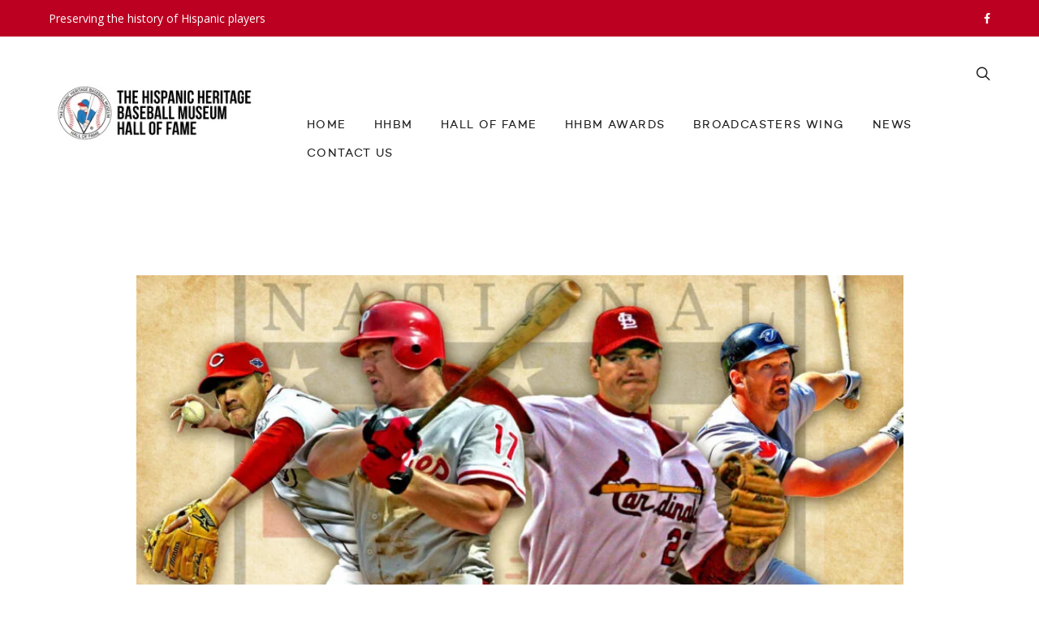

--- FILE ---
content_type: text/html; charset=UTF-8
request_url: https://hhbmhof.com/scott-rolen-en-camino-a-cooperstown-salon-de-la-fama-de-beisbol/
body_size: 26611
content:
<!DOCTYPE html>
<html lang="en-US">
<head>
	<meta charset="UTF-8">
			<meta name="viewport" content="width=device-width, initial-scale=1.0">
				<link rel="profile" href="http://gmpg.org/xfn/11">
	<link rel="pingback" href="https://hhbmhof.com/xmlrpc.php">
		<title>SCOTT ROLEN EN CAMINO A COOPERSTOWN SALON DE LA FAMA DE BEISBOL &#8211; The Hispanic Heritage Baseball Museum Hall Of Fame</title>
<meta name='robots' content='max-image-preview:large' />
<link rel='dns-prefetch' href='//fonts.googleapis.com' />
<link rel="alternate" type="application/rss+xml" title="The Hispanic Heritage Baseball Museum Hall Of Fame &raquo; Feed" href="https://hhbmhof.com/feed/" />
<link rel="alternate" type="application/rss+xml" title="The Hispanic Heritage Baseball Museum Hall Of Fame &raquo; Comments Feed" href="https://hhbmhof.com/comments/feed/" />
<link rel="alternate" type="application/rss+xml" title="The Hispanic Heritage Baseball Museum Hall Of Fame &raquo; SCOTT ROLEN EN CAMINO A COOPERSTOWN SALON DE LA FAMA DE BEISBOL Comments Feed" href="https://hhbmhof.com/scott-rolen-en-camino-a-cooperstown-salon-de-la-fama-de-beisbol/feed/" />
<meta property="og:url" content="https://hhbmhof.com/scott-rolen-en-camino-a-cooperstown-salon-de-la-fama-de-beisbol/ "/>
			<meta property="og:title" content="SCOTT ROLEN EN CAMINO A COOPERSTOWN SALON DE LA FAMA DE BEISBOL" />
			<meta property="og:description" content="
Solo tomó seis intentos, pero el gran Scott Rolen de los St. Louis Cardinals se dirige al Salón de la Fama. Rolen recibió la noticia de que sería consagrado en Cooperstown el martes. Es el único miembro de la clase del Salón de la Fama de 2023 votado por la Asociación de Escritores de Béisbol de América este año.



Rolen apenas entró, recibiendo el 76,3% de los votos. Los jugadores necesitan el 75% de los votos para consagrarse en Cooperstown, un umbral que Rolen superó con cinco de 389 votos.



La candidatura de Rolen tardó algunos años en materializarse. En su primer año de elegibilidad, recibió solo el 10,2% de los votos, pero ese porcentaje aumentó rápidamente a medida que la gente se enfocaba más en su caso. En 17 temporadas en las mayores, Rolen logró una línea de corte de .281/.364/.490 con 316 jonrones. Su OPS+ durante su carrera fue de 122, lo que significa que bateó un 22% mejor que el promedio de la liga durante ese período.



Además de eso, Rolen era un mago en el campo. Ganó ocho premios Gold Glove durante su carrera y fue uno de los mejores antesalistas defensivos de la liga. Rolen también ganó el premio al Novato del Año en 1997, formó siete equipos All-Star, se llevó a casa un Silver Slugger en 2002 y ganó la Serie Mundial de 2006 con los Cardinals.



Puede ver cuánto significa el Salón de la Fama para Rolen y su familia, y cómo su candidatura de ninguna manera fue un bloqueo, en un video publicado por los Rojos de Cincinnati:



Llegar al Salón de la Fama como tercera base no es poca cosa para Rolen, ya que la posición de campo es la menos representada en Cooperstown. Según el propio conteo del Salón, solo 17 antesalistas han sido consagrados. Rolen es el primero en lograrlo desde Chipper Jones en 2018; antes de eso, la BBWAA no había elegido a ningún tercera base desde Wade Boggs en 2005







Inmediatamente después de Rolen estuvo el veterano primera base de los Colorado Rockies, Todd Helton, quien terminó justo por debajo del umbral, con un 72,2%. Eso funciona a 11 votos cortos.



El toletero de los Yankees de Nueva York, Alex Rodríguez, y el jardinero de los Medias Rojas de Boston, Manny Ramírez, tampoco pasaron el corte. Ninguno de los jugadores estuvo cerca de la inducción en las boletas publicadas, probablemente debido a que fueron suspendidos por usar esteroides durante sus carreras. Rodríguez recibió el 35,7% de los votos y Ramírez obtuvo el 33,2%.



Un puñado de jugadores superó a Ramírez y Rodríguez en la votación. En su primer año en la boleta, el ex jardinero de los Reales de Kansas City y los Mets de Nueva York (entre otros equipos) Carlos Beltrán obtuvo el 46.5% de los votos, aunque él mismo tiene una nube sobre su candidatura debido a su papel central en los Astros de Houston de 2017. escándalo de trampas, cuando era entrenador de banca del club.



El jardinero central de los Bravos de Atlanta, Andruw Jones, recibió el 58,1% de los votos. El cerrador de los Astros, Billy Wagner, siguió viendo crecer su candidatura, pasando del 51% de los votos el año pasado al 68,1% el martes. Helton y Wagner tienen buenas posibilidades de ingresar al Salón de la Fama el próximo año si continúan obteniendo apoyo a medida que se acercan a sus últimos años de elegibilidad. El próximo año marcará el noveno de Wagner en la boleta electoral.



El segunda base contundente Jeff Kent estuvo muy lejos de pasar el corte en su décima y última aparición en la boleta electoral, recibiendo solo el 46.5% de los votos. Su caso será escuchado por el comité de revisión histórica en diciembre de 2025, según la BBWAA.



Varios jugadores también abandonaron la boleta debido a que no recibieron el 5% de los votos, incluidos los novatos Matt Cain, R.A. Dickey, Jacoby Ellsbury, Bronson Arroyo, John Lackey, Mike Napoli, Jhonny Peralta y Houston Street. De ese grupo, Dickey, Arroyo, Lackey, Napoli y Street fueron los únicos candidatos que recibieron votos.



La elección de Rolen significa que se unirá a Fred McGriff en Cooperstown este verano, luego de que un comité especial eligiera al veterano primera base en diciembre. Los jugadores que caen en la boleta de la BBWAA, como McGriff, aún son elegibles para ser incluidos en el Salón de la Fama por un comité especial.



McGriff, junto con Barry Bonds y Curt Schilling, fue elegible para la inducción este año por parte del comité de la era del béisbol contemporáneo. Esos comités están formados por 16 personas, a menudo exjugadores, ejecutivos y miembros de los medios. Los candidatos necesitan el 75% de los votos para ingresar al Salón de la Fama.



McGriff fue votado unánimemente por el comité de 16 personas. Bonds y Schilling una vez más no llegaron a la inducción, cada uno recibió menos de cuatro votos.



Varios jugadores han llegado al Salón de la Fama como parte de comités especiales en los últimos años. El gran Jack Morris de los Detroit Tigers ingresó a través del método del comité en 2018, y Harold Baines, destacado veterano de los Chicago White Sox, ingresó al año siguiente gracias a uno de los comités del Salón de la Fama.



Helton y Wagner tienen la oportunidad de entrar en la boleta del Salón de la Fama de 2024, y podrían unirse otros grandes nombres. El gran Joe Mauer de los Mellizos, la leyenda de los Filis de Filadelfia Chase Utley y el destacado Adrián Beltré de los Rangers de Texas y los Dodgers de Los Ángeles se encuentran entre los nombres más importantes en la boleta electoral de 2024.



A ellos se unirán otros jugadores destacados, como la estrella de los Mets de Nueva York, David Wright, el jardinero de los Rockies, Matt Holliday, y el receptor de los Tigres de Detroit y los Guardianes de Cleveland, Víctor Martínez.



Ninguno de esos jugadores es seguro para ingresar al Salón de la Fama, especialmente en su primer año de elegibilidad. Sin embargo, varios de esos jugadores tienen casos sólidos, así que espere mucho debate en el período previo al anuncio del Salón de la Fama de 2024.



Por: Ray Avila



Quisqueya International Deportes



La Chercha Deportiva N.Y.



#HOF#bbwaa#philliesbaseball#Phillies#cincinnatiredsbaseball#stlouiscardinals#hhbmhof#nationalbaseballhalloffame#CooperstownNY#cooperstownbound
" />  
			<meta property="og:type" content="article" />				<meta property="og:image" content="https://hhbmhof.com/wp-content/uploads/2023/01/rolen.jpg"/>
				<script type="text/javascript">
/* <![CDATA[ */
window._wpemojiSettings = {"baseUrl":"https:\/\/s.w.org\/images\/core\/emoji\/15.0.3\/72x72\/","ext":".png","svgUrl":"https:\/\/s.w.org\/images\/core\/emoji\/15.0.3\/svg\/","svgExt":".svg","source":{"concatemoji":"https:\/\/hhbmhof.com\/wp-includes\/js\/wp-emoji-release.min.js?ver=6.6.1"}};
/*! This file is auto-generated */
!function(i,n){var o,s,e;function c(e){try{var t={supportTests:e,timestamp:(new Date).valueOf()};sessionStorage.setItem(o,JSON.stringify(t))}catch(e){}}function p(e,t,n){e.clearRect(0,0,e.canvas.width,e.canvas.height),e.fillText(t,0,0);var t=new Uint32Array(e.getImageData(0,0,e.canvas.width,e.canvas.height).data),r=(e.clearRect(0,0,e.canvas.width,e.canvas.height),e.fillText(n,0,0),new Uint32Array(e.getImageData(0,0,e.canvas.width,e.canvas.height).data));return t.every(function(e,t){return e===r[t]})}function u(e,t,n){switch(t){case"flag":return n(e,"\ud83c\udff3\ufe0f\u200d\u26a7\ufe0f","\ud83c\udff3\ufe0f\u200b\u26a7\ufe0f")?!1:!n(e,"\ud83c\uddfa\ud83c\uddf3","\ud83c\uddfa\u200b\ud83c\uddf3")&&!n(e,"\ud83c\udff4\udb40\udc67\udb40\udc62\udb40\udc65\udb40\udc6e\udb40\udc67\udb40\udc7f","\ud83c\udff4\u200b\udb40\udc67\u200b\udb40\udc62\u200b\udb40\udc65\u200b\udb40\udc6e\u200b\udb40\udc67\u200b\udb40\udc7f");case"emoji":return!n(e,"\ud83d\udc26\u200d\u2b1b","\ud83d\udc26\u200b\u2b1b")}return!1}function f(e,t,n){var r="undefined"!=typeof WorkerGlobalScope&&self instanceof WorkerGlobalScope?new OffscreenCanvas(300,150):i.createElement("canvas"),a=r.getContext("2d",{willReadFrequently:!0}),o=(a.textBaseline="top",a.font="600 32px Arial",{});return e.forEach(function(e){o[e]=t(a,e,n)}),o}function t(e){var t=i.createElement("script");t.src=e,t.defer=!0,i.head.appendChild(t)}"undefined"!=typeof Promise&&(o="wpEmojiSettingsSupports",s=["flag","emoji"],n.supports={everything:!0,everythingExceptFlag:!0},e=new Promise(function(e){i.addEventListener("DOMContentLoaded",e,{once:!0})}),new Promise(function(t){var n=function(){try{var e=JSON.parse(sessionStorage.getItem(o));if("object"==typeof e&&"number"==typeof e.timestamp&&(new Date).valueOf()<e.timestamp+604800&&"object"==typeof e.supportTests)return e.supportTests}catch(e){}return null}();if(!n){if("undefined"!=typeof Worker&&"undefined"!=typeof OffscreenCanvas&&"undefined"!=typeof URL&&URL.createObjectURL&&"undefined"!=typeof Blob)try{var e="postMessage("+f.toString()+"("+[JSON.stringify(s),u.toString(),p.toString()].join(",")+"));",r=new Blob([e],{type:"text/javascript"}),a=new Worker(URL.createObjectURL(r),{name:"wpTestEmojiSupports"});return void(a.onmessage=function(e){c(n=e.data),a.terminate(),t(n)})}catch(e){}c(n=f(s,u,p))}t(n)}).then(function(e){for(var t in e)n.supports[t]=e[t],n.supports.everything=n.supports.everything&&n.supports[t],"flag"!==t&&(n.supports.everythingExceptFlag=n.supports.everythingExceptFlag&&n.supports[t]);n.supports.everythingExceptFlag=n.supports.everythingExceptFlag&&!n.supports.flag,n.DOMReady=!1,n.readyCallback=function(){n.DOMReady=!0}}).then(function(){return e}).then(function(){var e;n.supports.everything||(n.readyCallback(),(e=n.source||{}).concatemoji?t(e.concatemoji):e.wpemoji&&e.twemoji&&(t(e.twemoji),t(e.wpemoji)))}))}((window,document),window._wpemojiSettings);
/* ]]> */
</script>
<link property="stylesheet" rel='stylesheet' id='litespeed-cache-dummy-css' href='https://hhbmhof.com/wp-content/plugins/litespeed-cache/assets/css/litespeed-dummy.css?ver=6.6.1' type='text/css' media='all' />
<style id='wp-emoji-styles-inline-css' type='text/css'>

	img.wp-smiley, img.emoji {
		display: inline !important;
		border: none !important;
		box-shadow: none !important;
		height: 1em !important;
		width: 1em !important;
		margin: 0 0.07em !important;
		vertical-align: -0.1em !important;
		background: none !important;
		padding: 0 !important;
	}
</style>
<link property="stylesheet" rel='stylesheet' id='wp-block-library-css' href='https://hhbmhof.com/wp-includes/css/dist/block-library/style.min.css?ver=6.6.1' type='text/css' media='all' />
<style id='classic-theme-styles-inline-css' type='text/css'>
/*! This file is auto-generated */
.wp-block-button__link{color:#fff;background-color:#32373c;border-radius:9999px;box-shadow:none;text-decoration:none;padding:calc(.667em + 2px) calc(1.333em + 2px);font-size:1.125em}.wp-block-file__button{background:#32373c;color:#fff;text-decoration:none}
</style>
<style id='global-styles-inline-css' type='text/css'>
:root{--wp--preset--aspect-ratio--square: 1;--wp--preset--aspect-ratio--4-3: 4/3;--wp--preset--aspect-ratio--3-4: 3/4;--wp--preset--aspect-ratio--3-2: 3/2;--wp--preset--aspect-ratio--2-3: 2/3;--wp--preset--aspect-ratio--16-9: 16/9;--wp--preset--aspect-ratio--9-16: 9/16;--wp--preset--color--black: #000000;--wp--preset--color--cyan-bluish-gray: #abb8c3;--wp--preset--color--white: #ffffff;--wp--preset--color--pale-pink: #f78da7;--wp--preset--color--vivid-red: #cf2e2e;--wp--preset--color--luminous-vivid-orange: #ff6900;--wp--preset--color--luminous-vivid-amber: #fcb900;--wp--preset--color--light-green-cyan: #7bdcb5;--wp--preset--color--vivid-green-cyan: #00d084;--wp--preset--color--pale-cyan-blue: #8ed1fc;--wp--preset--color--vivid-cyan-blue: #0693e3;--wp--preset--color--vivid-purple: #9b51e0;--wp--preset--gradient--vivid-cyan-blue-to-vivid-purple: linear-gradient(135deg,rgba(6,147,227,1) 0%,rgb(155,81,224) 100%);--wp--preset--gradient--light-green-cyan-to-vivid-green-cyan: linear-gradient(135deg,rgb(122,220,180) 0%,rgb(0,208,130) 100%);--wp--preset--gradient--luminous-vivid-amber-to-luminous-vivid-orange: linear-gradient(135deg,rgba(252,185,0,1) 0%,rgba(255,105,0,1) 100%);--wp--preset--gradient--luminous-vivid-orange-to-vivid-red: linear-gradient(135deg,rgba(255,105,0,1) 0%,rgb(207,46,46) 100%);--wp--preset--gradient--very-light-gray-to-cyan-bluish-gray: linear-gradient(135deg,rgb(238,238,238) 0%,rgb(169,184,195) 100%);--wp--preset--gradient--cool-to-warm-spectrum: linear-gradient(135deg,rgb(74,234,220) 0%,rgb(151,120,209) 20%,rgb(207,42,186) 40%,rgb(238,44,130) 60%,rgb(251,105,98) 80%,rgb(254,248,76) 100%);--wp--preset--gradient--blush-light-purple: linear-gradient(135deg,rgb(255,206,236) 0%,rgb(152,150,240) 100%);--wp--preset--gradient--blush-bordeaux: linear-gradient(135deg,rgb(254,205,165) 0%,rgb(254,45,45) 50%,rgb(107,0,62) 100%);--wp--preset--gradient--luminous-dusk: linear-gradient(135deg,rgb(255,203,112) 0%,rgb(199,81,192) 50%,rgb(65,88,208) 100%);--wp--preset--gradient--pale-ocean: linear-gradient(135deg,rgb(255,245,203) 0%,rgb(182,227,212) 50%,rgb(51,167,181) 100%);--wp--preset--gradient--electric-grass: linear-gradient(135deg,rgb(202,248,128) 0%,rgb(113,206,126) 100%);--wp--preset--gradient--midnight: linear-gradient(135deg,rgb(2,3,129) 0%,rgb(40,116,252) 100%);--wp--preset--font-size--small: 13px;--wp--preset--font-size--medium: 20px;--wp--preset--font-size--large: 36px;--wp--preset--font-size--x-large: 42px;--wp--preset--spacing--20: 0.44rem;--wp--preset--spacing--30: 0.67rem;--wp--preset--spacing--40: 1rem;--wp--preset--spacing--50: 1.5rem;--wp--preset--spacing--60: 2.25rem;--wp--preset--spacing--70: 3.38rem;--wp--preset--spacing--80: 5.06rem;--wp--preset--shadow--natural: 6px 6px 9px rgba(0, 0, 0, 0.2);--wp--preset--shadow--deep: 12px 12px 50px rgba(0, 0, 0, 0.4);--wp--preset--shadow--sharp: 6px 6px 0px rgba(0, 0, 0, 0.2);--wp--preset--shadow--outlined: 6px 6px 0px -3px rgba(255, 255, 255, 1), 6px 6px rgba(0, 0, 0, 1);--wp--preset--shadow--crisp: 6px 6px 0px rgba(0, 0, 0, 1);}:where(.is-layout-flex){gap: 0.5em;}:where(.is-layout-grid){gap: 0.5em;}body .is-layout-flex{display: flex;}.is-layout-flex{flex-wrap: wrap;align-items: center;}.is-layout-flex > :is(*, div){margin: 0;}body .is-layout-grid{display: grid;}.is-layout-grid > :is(*, div){margin: 0;}:where(.wp-block-columns.is-layout-flex){gap: 2em;}:where(.wp-block-columns.is-layout-grid){gap: 2em;}:where(.wp-block-post-template.is-layout-flex){gap: 1.25em;}:where(.wp-block-post-template.is-layout-grid){gap: 1.25em;}.has-black-color{color: var(--wp--preset--color--black) !important;}.has-cyan-bluish-gray-color{color: var(--wp--preset--color--cyan-bluish-gray) !important;}.has-white-color{color: var(--wp--preset--color--white) !important;}.has-pale-pink-color{color: var(--wp--preset--color--pale-pink) !important;}.has-vivid-red-color{color: var(--wp--preset--color--vivid-red) !important;}.has-luminous-vivid-orange-color{color: var(--wp--preset--color--luminous-vivid-orange) !important;}.has-luminous-vivid-amber-color{color: var(--wp--preset--color--luminous-vivid-amber) !important;}.has-light-green-cyan-color{color: var(--wp--preset--color--light-green-cyan) !important;}.has-vivid-green-cyan-color{color: var(--wp--preset--color--vivid-green-cyan) !important;}.has-pale-cyan-blue-color{color: var(--wp--preset--color--pale-cyan-blue) !important;}.has-vivid-cyan-blue-color{color: var(--wp--preset--color--vivid-cyan-blue) !important;}.has-vivid-purple-color{color: var(--wp--preset--color--vivid-purple) !important;}.has-black-background-color{background-color: var(--wp--preset--color--black) !important;}.has-cyan-bluish-gray-background-color{background-color: var(--wp--preset--color--cyan-bluish-gray) !important;}.has-white-background-color{background-color: var(--wp--preset--color--white) !important;}.has-pale-pink-background-color{background-color: var(--wp--preset--color--pale-pink) !important;}.has-vivid-red-background-color{background-color: var(--wp--preset--color--vivid-red) !important;}.has-luminous-vivid-orange-background-color{background-color: var(--wp--preset--color--luminous-vivid-orange) !important;}.has-luminous-vivid-amber-background-color{background-color: var(--wp--preset--color--luminous-vivid-amber) !important;}.has-light-green-cyan-background-color{background-color: var(--wp--preset--color--light-green-cyan) !important;}.has-vivid-green-cyan-background-color{background-color: var(--wp--preset--color--vivid-green-cyan) !important;}.has-pale-cyan-blue-background-color{background-color: var(--wp--preset--color--pale-cyan-blue) !important;}.has-vivid-cyan-blue-background-color{background-color: var(--wp--preset--color--vivid-cyan-blue) !important;}.has-vivid-purple-background-color{background-color: var(--wp--preset--color--vivid-purple) !important;}.has-black-border-color{border-color: var(--wp--preset--color--black) !important;}.has-cyan-bluish-gray-border-color{border-color: var(--wp--preset--color--cyan-bluish-gray) !important;}.has-white-border-color{border-color: var(--wp--preset--color--white) !important;}.has-pale-pink-border-color{border-color: var(--wp--preset--color--pale-pink) !important;}.has-vivid-red-border-color{border-color: var(--wp--preset--color--vivid-red) !important;}.has-luminous-vivid-orange-border-color{border-color: var(--wp--preset--color--luminous-vivid-orange) !important;}.has-luminous-vivid-amber-border-color{border-color: var(--wp--preset--color--luminous-vivid-amber) !important;}.has-light-green-cyan-border-color{border-color: var(--wp--preset--color--light-green-cyan) !important;}.has-vivid-green-cyan-border-color{border-color: var(--wp--preset--color--vivid-green-cyan) !important;}.has-pale-cyan-blue-border-color{border-color: var(--wp--preset--color--pale-cyan-blue) !important;}.has-vivid-cyan-blue-border-color{border-color: var(--wp--preset--color--vivid-cyan-blue) !important;}.has-vivid-purple-border-color{border-color: var(--wp--preset--color--vivid-purple) !important;}.has-vivid-cyan-blue-to-vivid-purple-gradient-background{background: var(--wp--preset--gradient--vivid-cyan-blue-to-vivid-purple) !important;}.has-light-green-cyan-to-vivid-green-cyan-gradient-background{background: var(--wp--preset--gradient--light-green-cyan-to-vivid-green-cyan) !important;}.has-luminous-vivid-amber-to-luminous-vivid-orange-gradient-background{background: var(--wp--preset--gradient--luminous-vivid-amber-to-luminous-vivid-orange) !important;}.has-luminous-vivid-orange-to-vivid-red-gradient-background{background: var(--wp--preset--gradient--luminous-vivid-orange-to-vivid-red) !important;}.has-very-light-gray-to-cyan-bluish-gray-gradient-background{background: var(--wp--preset--gradient--very-light-gray-to-cyan-bluish-gray) !important;}.has-cool-to-warm-spectrum-gradient-background{background: var(--wp--preset--gradient--cool-to-warm-spectrum) !important;}.has-blush-light-purple-gradient-background{background: var(--wp--preset--gradient--blush-light-purple) !important;}.has-blush-bordeaux-gradient-background{background: var(--wp--preset--gradient--blush-bordeaux) !important;}.has-luminous-dusk-gradient-background{background: var(--wp--preset--gradient--luminous-dusk) !important;}.has-pale-ocean-gradient-background{background: var(--wp--preset--gradient--pale-ocean) !important;}.has-electric-grass-gradient-background{background: var(--wp--preset--gradient--electric-grass) !important;}.has-midnight-gradient-background{background: var(--wp--preset--gradient--midnight) !important;}.has-small-font-size{font-size: var(--wp--preset--font-size--small) !important;}.has-medium-font-size{font-size: var(--wp--preset--font-size--medium) !important;}.has-large-font-size{font-size: var(--wp--preset--font-size--large) !important;}.has-x-large-font-size{font-size: var(--wp--preset--font-size--x-large) !important;}
:where(.wp-block-post-template.is-layout-flex){gap: 1.25em;}:where(.wp-block-post-template.is-layout-grid){gap: 1.25em;}
:where(.wp-block-columns.is-layout-flex){gap: 2em;}:where(.wp-block-columns.is-layout-grid){gap: 2em;}
:root :where(.wp-block-pullquote){font-size: 1.5em;line-height: 1.6;}
</style>
<link property="stylesheet" rel='stylesheet' id='wpos-slick-style-css' href='https://hhbmhof.com/wp-content/plugins/blog-designer-for-post-and-widget/assets/css/slick.css?ver=2.7.7' type='text/css' media='all' />
<link property="stylesheet" rel='stylesheet' id='bdpw-public-css-css' href='https://hhbmhof.com/wp-content/plugins/blog-designer-for-post-and-widget/assets/css/bdpw-public.css?ver=2.7.7' type='text/css' media='all' />
<link property="stylesheet" rel='stylesheet' id='eg-fontawesome-css' href='https://hhbmhof.com/wp-content/plugins/everest-gallery/css/font-awesome.min.css?ver=1.0.7' type='text/css' media='all' />
<link property="stylesheet" rel='stylesheet' id='eg-frontend-css' href='https://hhbmhof.com/wp-content/plugins/everest-gallery/css/eg-frontend.css?ver=1.0.7' type='text/css' media='all' />
<link property="stylesheet" rel='stylesheet' id='eg-pretty-photo-css' href='https://hhbmhof.com/wp-content/plugins/everest-gallery/css/prettyPhoto.css?ver=1.0.7' type='text/css' media='all' />
<link property="stylesheet" rel='stylesheet' id='eg-colorbox-css' href='https://hhbmhof.com/wp-content/plugins/everest-gallery/css/eg-colorbox.css?ver=1.0.7' type='text/css' media='all' />
<link property="stylesheet" rel='stylesheet' id='eg-magnific-popup-css' href='https://hhbmhof.com/wp-content/plugins/everest-gallery/css/magnific-popup.css?ver=1.0.7' type='text/css' media='all' />
<link property="stylesheet" rel='stylesheet' id='eg-animate-css' href='https://hhbmhof.com/wp-content/plugins/everest-gallery/css/animate.css?ver=1.0.7' type='text/css' media='all' />
<link property="stylesheet" rel='stylesheet' id='eg-bxslider-css' href='https://hhbmhof.com/wp-content/plugins/everest-gallery/css/jquery.bxslider.min.css?ver=1.0.7' type='text/css' media='all' />
<link property="stylesheet" rel='stylesheet' id='rs-plugin-settings-css' href='https://hhbmhof.com/wp-content/plugins/revslider/public/assets/css/rs6.css?ver=6.2.23' type='text/css' media='all' />
<style id='rs-plugin-settings-inline-css' type='text/css'>
#rs-demo-id {}
</style>
<link property="stylesheet" rel='stylesheet' id='rt-fontawsome-css' href='https://hhbmhof.com/wp-content/plugins/the-post-grid/assets/vendor/font-awesome/css/font-awesome.min.css?ver=7.8.8' type='text/css' media='all' />
<link property="stylesheet" rel='stylesheet' id='rt-tpg-css' href='https://hhbmhof.com/wp-content/plugins/the-post-grid/assets/css/thepostgrid.min.css?ver=7.8.8' type='text/css' media='all' />
<link property="stylesheet" rel='stylesheet' id='trx_addons-icons-css' href='https://hhbmhof.com/wp-content/plugins/trx_addons/css/font-icons/css/trx_addons_icons.css' type='text/css' media='all' />
<link property="stylesheet" rel='stylesheet' id='jquery-swiper-css' href='https://hhbmhof.com/wp-content/plugins/trx_addons/js/swiper/swiper.min.css' type='text/css' media='all' />
<link property="stylesheet" rel='stylesheet' id='magnific-popup-css' href='https://hhbmhof.com/wp-content/plugins/trx_addons/js/magnific/magnific-popup.min.css' type='text/css' media='all' />
<link property="stylesheet" rel='stylesheet' id='trx_addons-css' href='https://hhbmhof.com/wp-content/plugins/trx_addons/css/__styles.css' type='text/css' media='all' />
<link property="stylesheet" rel='stylesheet' id='trx_addons-animation-css' href='https://hhbmhof.com/wp-content/plugins/trx_addons/css/trx_addons.animation.css' type='text/css' media='all' />
<link property="stylesheet" rel='stylesheet' id='bsf-Defaults-css' href='https://hhbmhof.com/wp-content/uploads/smile_fonts/Defaults/Defaults.css?ver=3.19.6' type='text/css' media='all' />
<link property="stylesheet" rel='stylesheet' id='avenue_google_fonts-css' href='//fonts.googleapis.com/css?family=Open+Sans%3A300%2C400%2C500%2C600%2C700&#038;ver=6.6.1' type='text/css' media='all' />
<link property="stylesheet" rel='stylesheet' id='avenue_style-css' href='https://hhbmhof.com/wp-content/themes/theavenue/style.css?ver=6.6.1' type='text/css' media='all' />
<style id='avenue_style-inline-css' type='text/css'>
html {
	}

body {
	}



	a,
	blockquote:before,
	label[for]:hover,
	label[for].__focus,
	.top-h-menu .current-menu-ancestor > a,
	.bottom-f-menu .current-menu-ancestor > a,
	.top-h-menu .current-menu-item > a,
	.bottom-f-menu .current-menu-item > a,
	.top-h-menu a:hover,
	.bottom-f-menu a:hover,
	.main-menu .menu-item .menu-item:hover > a,
	.add-menu .menu-item .menu-item:hover > a,
	.main-menu .menu-item .current-menu-ancestor > a,
	.add-menu .menu-item .current-menu-ancestor > a,
	.main-menu .menu-item .current-menu-item > a,
	.add-menu .menu-item .current-menu-item > a,
	.widget_archive a:hover,
	.widget_categories a:hover,
	.widget_nav_menu a:hover,
	.widget_meta a:hover,
	.widget_text a:hover,
	.widget_pages a:hover,
	.widget_recent_comments a:hover,
	.widget_recent_entries a:hover,
	.widget_product_categories a:hover,
	.widget_product_categories .current-cat a,
	.widget_price_filter button,
	.widget_layered_nav a:hover,
	.widget_layered_nav_filters a:hover,
	.product_list_widget a:hover,
	.product_list_widget .amount,
	.widget_shopping_cart .total .amount,
	.minicart .total .amount,
	.lwa-info a:hover,
	.share:hover .share_h,
	.widget .search-form_button:hover,
	.no-results-page_lbl,
	.no-results-page_lk,
	.post-standard_h a:hover,
	.posts-nav-prev:hover a,
	.posts-nav-next:hover a,
	.post-nav-prev_ic,
	.post-nav-next_ic,
	.post-nav-prev:hover .post-nav-prev_h,
	.post-nav-next:hover .post-nav-next_h,
	.projects-cat_lk.__active,
	.projects-el:hover .projects-el_lk,
	.cat-lst-el_price,
	.cat-lst-pagination a:hover,
	.product_price,
	.product .woocommerce-variation-price,
	.product-tabs-el_lk:hover,
	.ui-tabs-active .product-tabs-el_lk,
	.product-add-comment_lbl .required,
	.product-meta-el_cnt a:hover,
	.add-to-wishlist a:hover,
	.cart-lst-el_cnt.__product a:hover,
	.checkout-payment ul label a,
	.product .flex-direction-nav a:before,
	.vc_tta-accordion.vc_tta-style-outline.vc_tta-shape-square.vc_tta-color-black .vc_tta-panel .vc_tta-panel-title > a:hover,
	.aio-icon,
	.stats-block .stats-number,
	.stats-block .counter_prefix,
	.stats-block .counter_suffix,
	.ult_design_1 .ult_price_body_block .ult_price_body .ult_price_figure,
	.grid-without-img-el_h a:hover,
	.grid-def-el_h a:hover,
	.post-boxed__comments:hover,
	.post-boxed__categories a,
	.post-boxed__categories a:hover
	{
		color: #041E42;
	}


	.stats-block .counter_prefix,
	.stats-block .counter_suffix
	{
		color: #041E42 !important;
	}


	@media (max-width: 991px) {
		.search-page .search-form_button:hover
		{
			color: #041E42;
		}
	}


	@media (min-width: 992px) {
		.widget_displaytweetswidget p:before
		{
			color: #041E42;
		}
	}


	::-moz-selection {
		background-color: #041E42;
	}

	::selection {
		background-color: #041E42;
	}

	input[type='button'],
	input[type='reset'],
	input[type='submit'],
	button,
	.button,
	.main-menu a:after,
	.add-menu a:after,
	.popup-menu .menu-item.__back a:hover,
	.popup-menu a:after,
	.t-w-post-category a,
	.widget_tag_cloud a:hover,
	.widget_product_tag_cloud a:hover,
	.widget_layered_nav .chosen a:hover:before,
	.widget_layered_nav_filters a:hover,
	.minicart_count,
	.share_lst,
	.search-el_type,
	.post-standard.__quote,
	.post-standard.__status,
	.post-grid.__quote,
	.post-grid.__status,
	.post-grid.__video .post-grid_img-w:after,
	.post-grid.__audio .post-grid_img-w:after,
	.post-masonry.__quote,
	.post-masonry.__status,
	.post-masonry.__video .post-masonry_img-w:after,
	.post-masonry.__audio .post-masonry_img-w:after,
	.post-metro.__quote,
	.post-metro.__status,
	.post-single-tags a:hover,
	.projects-el.__anim_5:before,
	.projects-el.__anim_5:after,
	.projects-el.__anim_5 .projects-el_img-w:before,
	.projects-el.__anim_5 .projects-el_img-w:after,
	.projects-el.__anim_6,
	.projects-el.__anim_6 .projects-el_cnt:before,
	.go_to_top:hover,
	.add_to_cart_inline .added_to_cart,
	.cat-lst-el-btn,
	.product-tabs-el_lk:after,
	.preload:not(.pace-done),
	.ui-slider .ui-slider-range,
	.vc_toggle_simple .vc_toggle_icon::after,
	.vc_toggle_simple .vc_toggle_icon::before,
	.vc_toggle_round .vc_toggle_icon,
	.vc_toggle_round.vc_toggle_color_inverted .vc_toggle_icon::before,
	.vc_toggle_round.vc_toggle_color_inverted .vc_toggle_icon::after,
	.vc_progress_bar .vc_general.vc_single_bar .vc_bar,
	.ult-ib-effect-style1:after,
	.flip-box-wrap .flip_link a,
	a.vc_single_image-wrapper.prettyphoto:after,
	.launch-demo a:after,
	.aio-icon.circle,
	.aio-icon.square,
	.ult_design_1.ult-cs-black .ult_pricing_table .ult_price_link .ult_price_action_button,
	.ult_design_1.ult-cs-red .ult_pricing_table .ult_price_link .ult_price_action_button,
	.ult_design_1.ult-cs-blue .ult_pricing_table .ult_price_link .ult_price_action_button,
	.ult_design_1.ult-cs-yellow .ult_pricing_table .ult_price_link .ult_price_action_button,
	.ult_design_1.ult-cs-green .ult_pricing_table .ult_price_link .ult_price_action_button,
	.ult_design_1.ult-cs-gray .ult_pricing_table .ult_price_link .ult_price_action_button,
	.ult_featured.ult_design_1 .ult_pricing_table:before,
	.ult_design_1 .ult_pricing_heading .cust-headformat:after,
	.ult_design_4 .ult_pricing_table .ult_price_link .ult_price_action_button,
	.ult-cs-black.ult_design_4 .ult_pricing_table .ult_price_link .ult_price_action_button:hover,
	.ubtn-top-bg .ubtn-hover,
	.ubtn-right-bg .ubtn-hover,
	.ubtn-bottom-bg .ubtn-hover,
	.ubtn-left-bg .ubtn-hover,
	.ubtn-center-hz-bg .ubtn-hover,
	.ubtn-center-vt-bg .ubtn-hover,
	.ubtn-center-dg-bg .ubtn-hover,
	.grid-without-img-alt-el:hover,
	.team-member_soc-lk:hover,
	.timeline-feature-item .timeline-dot,
	.timeline-wrapper .timeline-dot,
	.timeline-line o,
	.timeline-line z,
	.timeline-separator-text .sep-text,
	.dropcaps_7:first-letter,
	.dropcaps_7b:first-letter,
	.dropcaps_9:first-letter,
	.dropcaps_9b:first-letter,
	.post-boxed._quote
	{
		background-color: #041E42;
	}


	.search-form-popup-w .search-form {
		background-color: rgba(4,30,66,0.98);
	}


	.uavc-icons .aio-icon:hover,
	.vc_row .uavc-icons .aio-icon:hover
	{
		background: #041E42 !important;
	}


	input[type='text'],
	input[type='date'],
	input[type='datetime'],
	input[type='datetime-local'],
	input[type='time'],
	input[type='month'],
	input[type='week'],
	input[type='password'],
	input[type='search'],
	input[type='email'],
	input[type='url'],
	input[type='tel'],
	input[type='number'],
	textarea
	{
		background-image: -webkit-linear-gradient(top, #041E42 0, #041E42 100%);
		background-image: linear-gradient(to bottom, #041E42 0, #041E42 100%);
	}


	.share_lst:after,
	.team-member_cnt,
	.dropcaps_8:first-letter,
	.dropcaps_8b:first-letter
	{
		border-top-color: #041E42;
	}


	.ult-cs-black.ult_design_4 .ult_pricing_table
	{
		border-top-color: #041E42 !important;
	}


	.projects-cat_lk.__active,
	.vc_grid-filter.vc_grid-filter-default > .vc_grid-filter-item.vc_active,
	.dropcaps_8:first-letter,
	.dropcaps_8b:first-letter
	{
		border-bottom-color: #041E42;
	}


	.ui-slider .ui-slider-handle,
	.vc_toggle_round.vc_toggle_color_inverted .vc_toggle_icon,
	.vc_tta-accordion.vc_tta-style-outline.vc_tta-shape-square.vc_tta-color-black .vc_tta-controls-icon::before,
	.vc_tta-accordion.vc_tta-style-outline.vc_tta-shape-square.vc_tta-color-black .vc_tta-controls-icon::after,
	.vc_tta-accordion.vc_tta-style-outline.vc_tta-shape-square.vc_tta-color-black .vc_active .vc_tta-panel-heading .vc_tta-controls-icon::before,
	.vc_tta-accordion.vc_tta-style-outline.vc_tta-shape-square.vc_tta-color-black .vc_tta-panel-heading:focus .vc_tta-controls-icon::before,
	.vc_tta-accordion.vc_tta-style-outline.vc_tta-shape-square.vc_tta-color-black .vc_tta-panel-heading:hover .vc_tta-controls-icon::before,
	.vc_tta-accordion.vc_tta-style-outline.vc_tta-shape-square.vc_tta-color-black .vc_active .vc_tta-panel-heading .vc_tta-controls-icon::after,
	.vc_tta-accordion.vc_tta-style-outline.vc_tta-shape-square.vc_tta-color-black .vc_tta-panel-heading:focus .vc_tta-controls-icon::after,
	.vc_tta-accordion.vc_tta-style-outline.vc_tta-shape-square.vc_tta-color-black .vc_tta-panel-heading:hover .vc_tta-controls-icon::after,
	.vc_tta-tabs.vc_tta-style-outline.vc_tta-o-no-fill.vc_tta-color-black .vc_tta-tab.vc_active > a,
	.dropcaps_4:first-letter,
	.dropcaps_4b:first-letter
	{
		border-color: #041E42;
	}


	a:hover,
	.widget_price_filter button:hover,
	.checkout-payment ul label a:hover
	{
		color: #000021;
	}


	input[type='button']:hover,
	input[type='reset']:hover,
	input[type='submit']:hover,
	button:hover,
	.button:hover,
	.t-w-post-category a:hover,
	.post-standard_category a:hover,
	.post-grid_category a:hover,
	.post-masonry_category a:hover,
	.add_to_cart_inline .added_to_cart:hover,
	.cat-lst-el-btn:hover,
	.vc_toggle_simple .vc_toggle_title:hover .vc_toggle_icon::after,
	.vc_toggle_simple .vc_toggle_title:hover .vc_toggle_icon::before,
	.vc_toggle_round .vc_toggle_title:hover .vc_toggle_icon,
	.vc_toggle_round.vc_toggle_color_inverted .vc_toggle_title:hover .vc_toggle_icon::before,
	.vc_toggle_round.vc_toggle_color_inverted .vc_toggle_title:hover .vc_toggle_icon::after,
	.flip-box-wrap .flip_link a:hover,
	.ult_design_1.ult-cs-black .ult_pricing_table .ult_price_link .ult_price_action_button:hover,
	.ult_design_1.ult-cs-red .ult_pricing_table .ult_price_link .ult_price_action_button:hover,
	.ult_design_1.ult-cs-blue .ult_pricing_table .ult_price_link .ult_price_action_button:hover,
	.ult_design_1.ult-cs-yellow .ult_pricing_table .ult_price_link .ult_price_action_button:hover,
	.ult_design_1.ult-cs-green .ult_pricing_table .ult_price_link .ult_price_action_button:hover,
	.ult_design_1.ult-cs-gray .ult_pricing_table .ult_price_link .ult_price_action_button:hover
	{
		background-color: #000021;
	}


	.vc_toggle_round.vc_toggle_color_inverted .vc_toggle_title:hover .vc_toggle_icon
	{
		border-color: #000021;
	}



	@media (min-width: 768px) {
		.main-h-top > .container,
		.main-h-bottom > .container {
			width:100%;
			padding-right:30px;
			padding-left:30px;
		}
	}
	@media (min-width: 1200px) {
		.main-h-top > .container,
		.main-h-bottom:not(.__boxed) > .container {
			padding-right:60px;
			padding-left:60px;
		}
	}
		@media (min-width: 768px) {
		.main-f-top > .container,
		.main-f-bottom > .container {
			width:100%;
			max-width:1740px;
			padding-right:30px;
			padding-left:30px;
		}
	}
	@media (min-width: 1200px) {
		.main-f-top > .container,
		.main-f-bottom > .container {
			padding-right:60px;
			padding-left:60px;
		}
	}
	
	.main-h-top {
		border-top-width:0;border-right-width:0;border-bottom-width:0;border-left-width:0;border-style:solid;border-color:#041e42;background-color:#bc0022;	}

	.main-h-top .mods_el-tx,
	.main-h-top .mods_el-menu,
	.main-h-top .mods_el-ic {
		color:#ffffff;	}


	.main-h-bottom-w {
		border-top-width:0;border-right-width:0;border-bottom-width:0;border-left-width:0;border-style:none;border-color:inherit;padding-bottom:15px;	}

	.main-h-bottom:not(.__fixed) .mods-w.__with_separator:before {
			}

	.main-h-bottom:not(.__fixed) .logo-w {
			}

	.main-h-bottom:not(.__fixed) .mods {
			}

	.main-h-bottom:not(.__fixed) .main-menu-w {
			}

	.main-h-bottom:not(.__fixed) .add-menu-w {
			}

	.logo-w,
	.main-menu,
	.add-menu,
	.popup-menu,
	.mobile-menu,
	.main-h-bottom .mods_el-tx,
	.main-h-bottom .mods_el-ic {
			}

.main-cnts-w {
	border-top-width:0;border-right-width:0;border-bottom-width:0;border-left-width:0;border-style:solid;border-color:inherit;}

	.main-f-top {
		border-top-width:1px;border-right-width:0;border-bottom-width:0;border-left-width:0;border-style:solid;border-color:#eeeeee;background-color:#041e42;color:#ffffff;	}

	.main-f-top .widget_h,
	.main-f-top .widget .fa,
	.rpwwt-widget ul li a {
		color:#ffffff;	}


	.main-f-bottom {
		border-top-width:0;border-right-width:0;border-bottom-width:0;border-left-width:0;border-style:none;border-color:inherit;background-color:#bc0022;	}

	.main-f-bottom .mods_el-tx,
	.main-f-bottom .mods_el-menu,
	.main-f-bottom .mods_el-ic {
		color:#ffffff;	}

	.flexslider.gallery .flex-direction-nav li:hover {
		background-color: #041E42;
	}
	.__nf_light_scheme input[type="button"],
	.__nf_focus label,
	.tvda-subtitle,
	.grid-def-el_category a,
	.vc_gitem-post-category-name .vc_gitem-link,
	.main-f-top .widget a:hover
	{
		color: #041E42;
	}
	.grid-def-el_category a:hover
	{
		color: #000021;
	}
	.added_to_cart:hover,
	.__avenue_preload .__avenue_preloader_layout
	{
		background-color: #041E42;
	}

.wpb_single_image .vc_single_image-wrapper.vc_box_shadow, .wpb_single_image .vc_single_image-wrapper.vc_box_shadow img, .wpb_single_image .vc_single_image-wrapper.vc_box_shadow_border, .wpb_single_image .vc_single_image-wrapper.vc_box_shadow_border img, .wpb_single_image .vc_single_image-wrapper.vc_box_shadow_border_circle, .wpb_single_image .vc_single_image-wrapper.vc_box_shadow_border_circle img, .wpb_single_image .vc_single_image-wrapper.vc_box_shadow_circle, .wpb_single_image .vc_single_image-wrapper.vc_box_shadow_circle img {
    box-shadow: 5px 9px 30px 0 rgba(31, 35, 37, .078);
}

.uvc-sub-heading, .tvda-lead {
    -webkit-font-smoothing: antialiased;
    letter-spacing: -0.025em;
}

.ult_design_1 .ult_pricing_table .ult_price_link .ult_price_action_button {
    border-radius: 5px;
}

.client-opacity img {
    opacity: 0.6;
    -webkit-transition: .4s opacity;
    transition: .4s opacity;
}
.client-opacity:hover img {
    opacity: 1;
}

.btn-modal-md {font-size: 12px;}

.uvc-heading .uvc-main-heading h1, .uvc-heading .uvc-main-heading h2, .uvc-heading .uvc-main-heading h3, .uvc-heading .uvc-main-heading h4, .uvc-heading .uvc-main-heading h5, .uvc-heading .uvc-main-heading h6 {
    line-height: 1.4;
}

.aio-icon-read {
    text-transform: uppercase;
    letter-spacing: 0.2em;
    font-size: 12px;
    font-family: 'Avenue', 'Source Sans Pro', Helvetica, Tahoma, Arial, sans-serif;
    margin-top: 15px;
}

.nf-field-label label {
    font-weight: 400;
}

.ult_countdown-period {
    text-transform: uppercase;
    letter-spacing: 0.2em;
    font-size: 12px;
}
.ultb3-title {
    line-height: 1.3;
    letter-spacing: -.02em;
    text-transform: none;
}

.wpb-js-composer .vc_tta.vc_general.vc_tta-color-white .vc_tta-panel-body {
    padding: 15px 0 30px;
}

.wpb-js-composer .vc_tta.vc_general.vc_tta-color-white .vc_tta-panel-title>a {
    padding: 14px 0;
}

.wpb-js-composer .vc_tta-color-white.vc_tta-style-flat .vc_tta-panel .vc_tta-panel-title>a {
    color: #777 !important;
}

.wpb-js-composer .vc_tta-color-white.vc_tta-style-flat .vc_tta-panel .vc_tta-panel-title>a:hover {
    color: #485cc7 !important;
}


.wpb-js-composer .vc_tta-color-white.vc_tta-style-flat .vc_tta-panel.vc_active .vc_tta-panel-title>a {
    color: #1b1b1b !important;
}

.wpb-js-composer .vc_tta-color-white.vc_tta-style-flat .vc_tta-panel .vc_tta-panel-heading {
    background-color: transparent !important;
}

.post-single-h {font-size: 32px}
.post-single-meta {
font-family: 'Avenue', 'Helvetica Neue', Helvetica, Arial, sans-serif;
text-transform: uppercase;
letter-spacing: 0.1em;
font-size: 12px;
}
.ult_modal-body {padding: 20px;}
.aio-icon-header h3.aio-icon-title {line-height: 1.4;}
.stats-block .stats-text {line-height: 1.2;}
.wpb_revslider_element {margin-bottom: 0;}
.t-w_h {line-height: 1.2;}	

.add-menu a, .main-menu a {
    font-size: 14px;
}
</style>
<link property="stylesheet" rel='stylesheet' id='trx_addons-responsive-css' href='https://hhbmhof.com/wp-content/plugins/trx_addons/css/__responsive.css' type='text/css' media='all' />
<script type="text/javascript" src="https://hhbmhof.com/wp-includes/js/jquery/jquery.min.js?ver=3.7.1" id="jquery-core-js"></script>
<script type="text/javascript" src="https://hhbmhof.com/wp-includes/js/jquery/jquery-migrate.min.js?ver=3.4.1" id="jquery-migrate-js"></script>
<script type="text/javascript" src="https://hhbmhof.com/wp-content/plugins/everest-gallery/js/jquery.bxslider.js?ver=1.0.7" id="eg-bxslider-script-js"></script>
<script type="text/javascript" src="https://hhbmhof.com/wp-content/plugins/everest-gallery/js/imagesloaded.min.js?ver=1.0.7" id="eg-imageloaded-script-js"></script>
<script type="text/javascript" src="https://hhbmhof.com/wp-content/plugins/everest-gallery/js/jquery.prettyPhoto.js?ver=1.0.7" id="eg-prettyphoto-js"></script>
<script type="text/javascript" src="https://hhbmhof.com/wp-content/plugins/everest-gallery/js/jquery.colorbox-min.js?ver=1.0.7" id="eg-colorbox-js"></script>
<script type="text/javascript" src="https://hhbmhof.com/wp-content/plugins/everest-gallery/js/isotope.js?ver=1.0.7" id="eg-isotope-script-js"></script>
<script type="text/javascript" src="https://hhbmhof.com/wp-content/plugins/everest-gallery/js/jquery.magnific-popup.min.js?ver=1.0.7" id="eg-magnific-popup-js"></script>
<script type="text/javascript" src="https://hhbmhof.com/wp-content/plugins/everest-gallery/js/jquery.everest-lightbox.js?ver=1.0.7" id="eg-everest-lightbox-js"></script>
<script type="text/javascript" id="eg-frontend-script-js-extra">
/* <![CDATA[ */
var eg_frontend_js_object = {"ajax_url":"https:\/\/hhbmhof.com\/wp-admin\/admin-ajax.php","strings":{"video_missing":"Video URL missing"},"ajax_nonce":"92178a7b57","plugin_url":"https:\/\/hhbmhof.com\/wp-content\/plugins\/everest-gallery\/"};
/* ]]> */
</script>
<script type="text/javascript" src="https://hhbmhof.com/wp-content/plugins/everest-gallery/js/eg-frontend.js?ver=1.0.7" id="eg-frontend-script-js"></script>
<script type="text/javascript" src="https://hhbmhof.com/wp-content/plugins/revslider/public/assets/js/rbtools.min.js?ver=6.2.23" id="tp-tools-js"></script>
<script type="text/javascript" src="https://hhbmhof.com/wp-content/plugins/revslider/public/assets/js/rs6.min.js?ver=6.2.23" id="revmin-js"></script>
<link rel="https://api.w.org/" href="https://hhbmhof.com/wp-json/" /><link rel="alternate" title="JSON" type="application/json" href="https://hhbmhof.com/wp-json/wp/v2/posts/16051" /><link rel="canonical" href="https://hhbmhof.com/scott-rolen-en-camino-a-cooperstown-salon-de-la-fama-de-beisbol/" />
<link rel='shortlink' href='https://hhbmhof.com/?p=16051' />
<link rel="alternate" title="oEmbed (JSON)" type="application/json+oembed" href="https://hhbmhof.com/wp-json/oembed/1.0/embed?url=https%3A%2F%2Fhhbmhof.com%2Fscott-rolen-en-camino-a-cooperstown-salon-de-la-fama-de-beisbol%2F" />
<link rel="alternate" title="oEmbed (XML)" type="text/xml+oembed" href="https://hhbmhof.com/wp-json/oembed/1.0/embed?url=https%3A%2F%2Fhhbmhof.com%2Fscott-rolen-en-camino-a-cooperstown-salon-de-la-fama-de-beisbol%2F&#038;format=xml" />
<meta name="generator" content="Redux 4.5.9" />        <style>
            :root {
                --tpg-primary-color: #0d6efd;
                --tpg-secondary-color: #0654c4;
                --tpg-primary-light: #c4d0ff
            }

                    </style>
		<style type="text/css">.recentcomments a{display:inline !important;padding:0 !important;margin:0 !important;}</style><meta name="generator" content="Powered by Slider Revolution 6.2.23 - responsive, Mobile-Friendly Slider Plugin for WordPress with comfortable drag and drop interface." />
<link rel="icon" href="https://hhbmhof.com/wp-content/uploads/2020/11/cropped-logo-white-x2-32x32.png" sizes="32x32" />
<link rel="icon" href="https://hhbmhof.com/wp-content/uploads/2020/11/cropped-logo-white-x2-192x192.png" sizes="192x192" />
<link rel="apple-touch-icon" href="https://hhbmhof.com/wp-content/uploads/2020/11/cropped-logo-white-x2-180x180.png" />
<meta name="msapplication-TileImage" content="https://hhbmhof.com/wp-content/uploads/2020/11/cropped-logo-white-x2-270x270.png" />
<script type="text/javascript">function setREVStartSize(e){
			//window.requestAnimationFrame(function() {				 
				window.RSIW = window.RSIW===undefined ? window.innerWidth : window.RSIW;	
				window.RSIH = window.RSIH===undefined ? window.innerHeight : window.RSIH;	
				try {								
					var pw = document.getElementById(e.c).parentNode.offsetWidth,
						newh;
					pw = pw===0 || isNaN(pw) ? window.RSIW : pw;
					e.tabw = e.tabw===undefined ? 0 : parseInt(e.tabw);
					e.thumbw = e.thumbw===undefined ? 0 : parseInt(e.thumbw);
					e.tabh = e.tabh===undefined ? 0 : parseInt(e.tabh);
					e.thumbh = e.thumbh===undefined ? 0 : parseInt(e.thumbh);
					e.tabhide = e.tabhide===undefined ? 0 : parseInt(e.tabhide);
					e.thumbhide = e.thumbhide===undefined ? 0 : parseInt(e.thumbhide);
					e.mh = e.mh===undefined || e.mh=="" || e.mh==="auto" ? 0 : parseInt(e.mh,0);		
					if(e.layout==="fullscreen" || e.l==="fullscreen") 						
						newh = Math.max(e.mh,window.RSIH);					
					else{					
						e.gw = Array.isArray(e.gw) ? e.gw : [e.gw];
						for (var i in e.rl) if (e.gw[i]===undefined || e.gw[i]===0) e.gw[i] = e.gw[i-1];					
						e.gh = e.el===undefined || e.el==="" || (Array.isArray(e.el) && e.el.length==0)? e.gh : e.el;
						e.gh = Array.isArray(e.gh) ? e.gh : [e.gh];
						for (var i in e.rl) if (e.gh[i]===undefined || e.gh[i]===0) e.gh[i] = e.gh[i-1];
											
						var nl = new Array(e.rl.length),
							ix = 0,						
							sl;					
						e.tabw = e.tabhide>=pw ? 0 : e.tabw;
						e.thumbw = e.thumbhide>=pw ? 0 : e.thumbw;
						e.tabh = e.tabhide>=pw ? 0 : e.tabh;
						e.thumbh = e.thumbhide>=pw ? 0 : e.thumbh;					
						for (var i in e.rl) nl[i] = e.rl[i]<window.RSIW ? 0 : e.rl[i];
						sl = nl[0];									
						for (var i in nl) if (sl>nl[i] && nl[i]>0) { sl = nl[i]; ix=i;}															
						var m = pw>(e.gw[ix]+e.tabw+e.thumbw) ? 1 : (pw-(e.tabw+e.thumbw)) / (e.gw[ix]);					
						newh =  (e.gh[ix] * m) + (e.tabh + e.thumbh);
					}				
					if(window.rs_init_css===undefined) window.rs_init_css = document.head.appendChild(document.createElement("style"));					
					document.getElementById(e.c).height = newh+"px";
					window.rs_init_css.innerHTML += "#"+e.c+"_wrapper { height: "+newh+"px }";				
				} catch(e){
					console.log("Failure at Presize of Slider:" + e)
				}					   
			//});
		  };</script>
<noscript><style> .wpb_animate_when_almost_visible { opacity: 1; }</style></noscript></head>

<body class="post-template-default single single-post postid-16051 single-format-standard  __avenue_preload rttpg rttpg-7.8.8 radius-frontend rttpg-body-wrap rttpg-flaticon ua_chrome wpb-js-composer js-comp-ver-6.6.0 vc_responsive">
		<!-- preloader -->
	<div class="__avenue_preloader_wrapper">
		<div class='__avenue_preloader_layout'></div>
		<div class='__avenue_preloader'></div>
	</div>
	
	<section class="
		main-w
		js--main-w
		 __normal	">
		<div class="main-brd __top"></div>
		<div class="main-brd __right"></div>
		<div class="main-brd __bottom"></div>
		<div class="main-brd __left"></div>

		<header>

			<div class="main-h js--main-h ">
				
<div class="main-h-top">
	<div class="container">
		<div class="row __inline">
							<div class="col-sm-8 __inline"><div>
					<div class="mods text-center text-left-sm">
						<div class="mods_el"><div class="small mods_el-tx"><span style="color: #fff; font-family: 'Open Sans', Arial, sans-serif; font-size: 14px; text-align: justify;">Preserving the history of Hispanic players</span></div></div>						<span class="mods_el __separator hidden-xs"></span>
											</div>
				</div></div>
										<div class="col-sm-4 __inline"><div>
					<div class="mods text-center text-right-sm">
						
						
						
						
						
									<a
				href="https://www.facebook.com/HHBMHOF/"
				target="_blank"
				class="mods_el hidden-xs"
			><span class="mods_el-ic"><i class="fa  fa-facebook"></i></span></a>
			<span class="mods_el hidden-xs __separator"></span>
						
											</div>
				</div></div>
					</div>
	</div>
</div>

<div class="main-h-bottom-w __layout1-helper"><div class="
	main-h-bottom
	js--main-h-bottom
	 __dark __layout1 __header_expaded"><div class="container"><div class="main-h-bottom-cnt">


	

					<div class="logo-w __dark" style="width:293px">
			<a href="https://hhbmhof.com/">
				<img class="logo __not-retina" alt="The Hispanic Heritage Baseball Museum Hall Of Fame" src="http://hhbmhof.com/wp-content/uploads/2021/11/hispanic-logo-New.jpg">
				<img class="logo __retina" alt="The Hispanic Heritage Baseball Museum Hall Of Fame" src="http://hhbmhof.com/wp-content/uploads/2021/11/hispanic-logo-New.jpg">			</a>
		</div>
		

	<div class="main-h-bottom_menu-and-mods">

					<div class="mods-w">

				<div class="mods">

					
								<div class="mods_el hidden-sm hidden-md hidden-lg"><div class="mobile-mod-w">
			<a href="#" class="js--show-next"><span class="mods_el-ic"><span class="icon-plus xbig"></span></span></a>
			<div class="mobile-mod js--show-me">
				
				
				
				
							</div>
		</div></div>
		
						
						
						
						
						
								<div class="mods_el"><div class="search-form-popup-w js--focus-w">
			<a href="#" class="js--show-next js--focus"><span class="mods_el-ic"><span class="icon-search xbig"></span></span></a>
			<div class="search-form js--show-me">
	<a href="#" class="search-form-popup_close js--hide-me"><span class="icon-cross"></span></a>
	<form
		role="search"
		method="get"
		action="https://hhbmhof.com/"
	>
		<input
			class="search-form_it js--focus-me"
			type="search"
			value=""
			name="s"
			placeholder="Search"
			size="40"
		><button
			class="search-form_button"
			type="submit"
			value="Search"
		><span class="icon-search search-form_button-ic"></span><span class="search-form_button-tx">Search</span></button>
			</form>
</div>		</div></div>
		
						
						
					
												<span class="mods_el hidden-xs hidden-lg __separator"></span>
	<div class="mods_el hidden-lg"><div class="popup-menu-mod">
		<a href="#" class="js--show-next"><span class="mods_el-ic"><span class="icon-menu xbig"></span></span></a>
		<div class="popup-menu-popup js--show-me js-popup-menu-popup">
			<span class="vertical-helper"></span><nav class="popup-menu-w"><ul id="menu-additional-menu" class="popup-menu js-popup-menu"><li id="menu-item-14369" class="menu-item menu-item-type-post_type menu-item-object-page menu-item-home menu-item-14369"><a href="https://hhbmhof.com/">Home</a></li>
<li id="menu-item-14652" class="menu-item menu-item-type-custom menu-item-object-custom menu-item-has-children menu-item-14652"><a href="#">HHBM</a>
<ul class="sub-menu">
	<li id="menu-item-14627" class="menu-item menu-item-type-post_type menu-item-object-page menu-item-14627"><a href="https://hhbmhof.com/pioneers/">PIONEERS</a></li>
	<li id="menu-item-14647" class="menu-item menu-item-type-post_type menu-item-object-page menu-item-14647"><a href="https://hhbmhof.com/hhbm-network-international/">HHBM NETWORK INTERNATIONAL</a></li>
	<li id="menu-item-14907" class="menu-item menu-item-type-post_type menu-item-object-page menu-item-14907"><a href="https://hhbmhof.com/international-youth-baseball-clinics/">YOUTH BASEBALL CLINICS</a></li>
	<li id="menu-item-14882" class="menu-item menu-item-type-post_type menu-item-object-page menu-item-14882"><a href="https://hhbmhof.com/gallery/">GALLERY</a></li>
</ul>
</li>
<li id="menu-item-14626" class="menu-item menu-item-type-post_type menu-item-object-page menu-item-14626"><a href="https://hhbmhof.com/hall-of-fame/">Hall of Fame</a></li>
<li id="menu-item-14370" class="menu-item menu-item-type-custom menu-item-object-custom menu-item-has-children menu-item-14370"><a href="#">HHBM Awards</a>
<ul class="sub-menu">
	<li id="menu-item-14623" class="menu-item menu-item-type-post_type menu-item-object-page menu-item-14623"><a href="https://hhbmhof.com/award-of-merit/">AWARD OF MERIT</a></li>
	<li id="menu-item-14622" class="menu-item menu-item-type-post_type menu-item-object-page menu-item-14622"><a href="https://hhbmhof.com/the-victor-a-suarez-meritorious-community-service-award/">VICTOR A. SUAREZ MERITORIOUS COMMUNITY SERVICE AWARD</a></li>
	<li id="menu-item-14621" class="menu-item menu-item-type-post_type menu-item-object-page menu-item-14621"><a href="https://hhbmhof.com/olympian-award/">OLYMPIAN AWARD</a></li>
	<li id="menu-item-14625" class="menu-item menu-item-type-post_type menu-item-object-page menu-item-14625"><a href="https://hhbmhof.com/pioneer-award/">PIONEER AWARD</a></li>
	<li id="menu-item-14620" class="menu-item menu-item-type-post_type menu-item-object-page menu-item-14620"><a href="https://hhbmhof.com/jose-uribe-sportsmanship-award/">JOSE URIBE SPORTSMANSHIP</a></li>
	<li id="menu-item-16566" class="menu-item menu-item-type-post_type menu-item-object-page menu-item-16566"><a href="https://hhbmhof.com/the-thurman-lee-munson-international-award/">THE THURMAN LEE MUNSON INTERNATIONAL AWARD</a></li>
</ul>
</li>
<li id="menu-item-14628" class="menu-item menu-item-type-post_type menu-item-object-page menu-item-has-children menu-item-14628"><a href="https://hhbmhof.com/broadcasters-wing/">Broadcasters Wing</a>
<ul class="sub-menu">
	<li id="menu-item-14636" class="menu-item menu-item-type-post_type menu-item-object-page menu-item-14636"><a href="https://hhbmhof.com/rene-cardenas/">RENE CARDENAS</a></li>
	<li id="menu-item-14635" class="menu-item menu-item-type-post_type menu-item-object-page menu-item-14635"><a href="https://hhbmhof.com/mariothomas/">MARIO THOMAS</a></li>
	<li id="menu-item-14634" class="menu-item menu-item-type-post_type menu-item-object-page menu-item-14634"><a href="https://hhbmhof.com/rafaelfeloramirez/">RAFAEL «FELO» RAMIREZ</a></li>
	<li id="menu-item-14633" class="menu-item menu-item-type-post_type menu-item-object-page menu-item-14633"><a href="https://hhbmhof.com/buckcanel/">BUCK CANEL</a></li>
	<li id="menu-item-14632" class="menu-item menu-item-type-post_type menu-item-object-page menu-item-14632"><a href="https://hhbmhof.com/jaimejarrin/">JAIME JARRIN</a></li>
	<li id="menu-item-14631" class="menu-item menu-item-type-post_type menu-item-object-page menu-item-14631"><a href="https://hhbmhof.com/eduardoortega/">EDUARDO ORTEGA</a></li>
	<li id="menu-item-14630" class="menu-item menu-item-type-post_type menu-item-object-page menu-item-14630"><a href="https://hhbmhof.com/amaurypigonzalez/">AMAURY PI-GONAZALEZ</a></li>
	<li id="menu-item-14629" class="menu-item menu-item-type-post_type menu-item-object-page menu-item-14629"><a href="https://hhbmhof.com/billyberroa/">BILLY BERROA</a></li>
</ul>
</li>
<li id="menu-item-15318" class="menu-item menu-item-type-post_type menu-item-object-page menu-item-15318"><a href="https://hhbmhof.com/news/">NEWS</a></li>
<li id="menu-item-14955" class="menu-item menu-item-type-post_type menu-item-object-page menu-item-14955"><a href="https://hhbmhof.com/contact-us/">Contact Us</a></li>
</ul></nav>
			<a href="#" class="popup-menu-popup-close js--hide-me"><span class="icon-cross"></span></a>
		</div>
	</div></div>
						
				</div>

			</div>
		
					<nav class="main-menu-w hidden-xs hidden-sm hidden-md"><ul id="menu-additional-menu-1" class="js--scroll-nav main-menu"><li class="menu-item menu-item-type-post_type menu-item-object-page menu-item-home menu-item-14369"><a href="https://hhbmhof.com/">Home</a></li>
<li class="menu-item menu-item-type-custom menu-item-object-custom menu-item-has-children menu-item-14652"><a href="#">HHBM</a>
<ul class="sub-menu">
	<li class="menu-item menu-item-type-post_type menu-item-object-page menu-item-14627"><a href="https://hhbmhof.com/pioneers/">PIONEERS</a></li>
	<li class="menu-item menu-item-type-post_type menu-item-object-page menu-item-14647"><a href="https://hhbmhof.com/hhbm-network-international/">HHBM NETWORK INTERNATIONAL</a></li>
	<li class="menu-item menu-item-type-post_type menu-item-object-page menu-item-14907"><a href="https://hhbmhof.com/international-youth-baseball-clinics/">YOUTH BASEBALL CLINICS</a></li>
	<li class="menu-item menu-item-type-post_type menu-item-object-page menu-item-14882"><a href="https://hhbmhof.com/gallery/">GALLERY</a></li>
</ul>
</li>
<li class="menu-item menu-item-type-post_type menu-item-object-page menu-item-14626"><a href="https://hhbmhof.com/hall-of-fame/">Hall of Fame</a></li>
<li class="menu-item menu-item-type-custom menu-item-object-custom menu-item-has-children menu-item-14370"><a href="#">HHBM Awards</a>
<ul class="sub-menu">
	<li class="menu-item menu-item-type-post_type menu-item-object-page menu-item-14623"><a href="https://hhbmhof.com/award-of-merit/">AWARD OF MERIT</a></li>
	<li class="menu-item menu-item-type-post_type menu-item-object-page menu-item-14622"><a href="https://hhbmhof.com/the-victor-a-suarez-meritorious-community-service-award/">VICTOR A. SUAREZ MERITORIOUS COMMUNITY SERVICE AWARD</a></li>
	<li class="menu-item menu-item-type-post_type menu-item-object-page menu-item-14621"><a href="https://hhbmhof.com/olympian-award/">OLYMPIAN AWARD</a></li>
	<li class="menu-item menu-item-type-post_type menu-item-object-page menu-item-14625"><a href="https://hhbmhof.com/pioneer-award/">PIONEER AWARD</a></li>
	<li class="menu-item menu-item-type-post_type menu-item-object-page menu-item-14620"><a href="https://hhbmhof.com/jose-uribe-sportsmanship-award/">JOSE URIBE SPORTSMANSHIP</a></li>
	<li class="menu-item menu-item-type-post_type menu-item-object-page menu-item-16566"><a href="https://hhbmhof.com/the-thurman-lee-munson-international-award/">THE THURMAN LEE MUNSON INTERNATIONAL AWARD</a></li>
</ul>
</li>
<li class="menu-item menu-item-type-post_type menu-item-object-page menu-item-has-children menu-item-14628"><a href="https://hhbmhof.com/broadcasters-wing/">Broadcasters Wing</a>
<ul class="sub-menu">
	<li class="menu-item menu-item-type-post_type menu-item-object-page menu-item-14636"><a href="https://hhbmhof.com/rene-cardenas/">RENE CARDENAS</a></li>
	<li class="menu-item menu-item-type-post_type menu-item-object-page menu-item-14635"><a href="https://hhbmhof.com/mariothomas/">MARIO THOMAS</a></li>
	<li class="menu-item menu-item-type-post_type menu-item-object-page menu-item-14634"><a href="https://hhbmhof.com/rafaelfeloramirez/">RAFAEL «FELO» RAMIREZ</a></li>
	<li class="menu-item menu-item-type-post_type menu-item-object-page menu-item-14633"><a href="https://hhbmhof.com/buckcanel/">BUCK CANEL</a></li>
	<li class="menu-item menu-item-type-post_type menu-item-object-page menu-item-14632"><a href="https://hhbmhof.com/jaimejarrin/">JAIME JARRIN</a></li>
	<li class="menu-item menu-item-type-post_type menu-item-object-page menu-item-14631"><a href="https://hhbmhof.com/eduardoortega/">EDUARDO ORTEGA</a></li>
	<li class="menu-item menu-item-type-post_type menu-item-object-page menu-item-14630"><a href="https://hhbmhof.com/amaurypigonzalez/">AMAURY PI-GONAZALEZ</a></li>
	<li class="menu-item menu-item-type-post_type menu-item-object-page menu-item-14629"><a href="https://hhbmhof.com/billyberroa/">BILLY BERROA</a></li>
</ul>
</li>
<li class="menu-item menu-item-type-post_type menu-item-object-page menu-item-15318"><a href="https://hhbmhof.com/news/">NEWS</a></li>
<li class="menu-item menu-item-type-post_type menu-item-object-page menu-item-14955"><a href="https://hhbmhof.com/contact-us/">Contact Us</a></li>
</ul></nav>
		
	</div>


	

</div></div></div></div>
			</div>


			
		</header>

		<div class="main-cnts-before">
					</div>

		<div id="main-content" class="main-cnts-w">
			<div class="container">									
					<main class="main-cnts ">

	<div class="post-single-w  __without-sidebar">
					<div class="row">
				<div class="col-md-10 col-md-offset-1">
		
		
			
<article id="post-16051" class="post-16051 post type-post status-publish format-standard has-post-thumbnail hentry category-uncategorized">
	<img width="900" height="506" src="https://hhbmhof.com/wp-content/uploads/2023/01/rolen-900x506.jpg" class="post-single-img wp-post-image" alt="" title="SCOTT ROLEN EN CAMINO A COOPERSTOWN SALON DE LA FAMA DE BEISBOL" decoding="async" fetchpriority="high" srcset="https://hhbmhof.com/wp-content/uploads/2023/01/rolen-900x506.jpg 900w, https://hhbmhof.com/wp-content/uploads/2023/01/rolen-510x287.jpg 510w, https://hhbmhof.com/wp-content/uploads/2023/01/rolen-768x432.jpg 768w, https://hhbmhof.com/wp-content/uploads/2023/01/rolen.jpg 1024w" sizes="(max-width: 900px) 100vw, 900px" />
			
<div class="post-single-meta">

	<span class="post-single-meta_date">Posted on <time datetime="2023-01-25T17:50:53+00:00">January 25, 2023</time></span>

	<span class="post-single-meta_separator">/</span>

	by <a href="https://hhbmhof.com/author/avilramon/" class="post-single-meta_author-lk">avilramon</a>

			<span class="post-single-meta_separator">/</span>
		<span class="post-single-meta_cats">in <a href="https://hhbmhof.com/category/uncategorized/" rel="category tag">Uncategorized</a></span>
	
	
</div>

<header class="post-single-h-w">
	<h1 class="post-single-h">SCOTT ROLEN EN CAMINO A COOPERSTOWN SALON DE LA FAMA DE BEISBOL</h1></header>	
	<div class="post-single-cnt">
		
<p>Solo tomó seis intentos, pero el gran Scott Rolen de los St. Louis Cardinals se dirige al Salón de la Fama. Rolen recibió la noticia de que sería consagrado en Cooperstown el martes. Es el único miembro de la clase del Salón de la Fama de 2023 votado por la Asociación de Escritores de Béisbol de América este año.</p>



<p>Rolen apenas entró, recibiendo el 76,3% de los votos. Los jugadores necesitan el 75% de los votos para consagrarse en Cooperstown, un umbral que Rolen superó con <a></a>cinco de 389 votos.</p>



<p>La candidatura de Rolen tardó algunos años en materializarse. En su primer año de elegibilidad, recibió solo el 10,2% de los votos, pero ese porcentaje aumentó rápidamente a medida que la gente se enfocaba más en su caso. En 17 temporadas en las mayores, Rolen logró una línea de corte de .281/.364/.490 con 316 jonrones. Su OPS+ durante su carrera fue de 122, lo que significa que bateó un 22% mejor que el promedio de la liga durante ese período.</p>



<p>Además de eso, Rolen era un mago en el campo. Ganó ocho premios Gold Glove durante su carrera y fue uno de los mejores antesalistas defensivos de la liga. Rolen también ganó el premio al Novato del Año en 1997, formó siete equipos All-Star, se llevó a casa un Silver Slugger en 2002 y ganó la Serie Mundial de 2006 con los Cardinals.</p>



<p>Puede ver cuánto significa el Salón de la Fama para Rolen y su familia, y cómo su candidatura de ninguna manera fue un bloqueo, en un video publicado por los Rojos de Cincinnati:</p>



<p>Llegar al Salón de la Fama como tercera base no es poca cosa para Rolen, ya que la posición de campo es la menos representada en Cooperstown. Según el propio conteo del Salón, solo 17 antesalistas han sido consagrados. Rolen es el primero en lograrlo desde Chipper Jones en 2018; antes de eso, la BBWAA no había elegido a ningún tercera base desde Wade Boggs en 2005</p>


<div class="wp-block-image">
<figure class="aligncenter size-large"><img decoding="async" width="900" height="607" src="http://hhbmhof.com/wp-content/uploads/2023/01/image-8-900x607.png" alt="" class="wp-image-16053" srcset="https://hhbmhof.com/wp-content/uploads/2023/01/image-8-900x607.png 900w, https://hhbmhof.com/wp-content/uploads/2023/01/image-8-510x344.png 510w, https://hhbmhof.com/wp-content/uploads/2023/01/image-8-768x518.png 768w, https://hhbmhof.com/wp-content/uploads/2023/01/image-8.png 1200w" sizes="(max-width: 900px) 100vw, 900px" /></figure></div>


<p>Inmediatamente después de Rolen estuvo el veterano primera base de los Colorado Rockies, Todd Helton, quien terminó justo por debajo del umbral, con un 72,2%. Eso funciona a 11 votos cortos.</p>



<p>El toletero de los Yankees de Nueva York, Alex Rodríguez, y el jardinero de los Medias Rojas de Boston, Manny Ramírez, tampoco pasaron el corte. Ninguno de los jugadores estuvo cerca de la inducción en las boletas publicadas, probablemente debido a que fueron suspendidos por usar esteroides durante sus carreras. Rodríguez recibió el 35,7% de los votos y Ramírez obtuvo el 33,2%.</p>



<p>Un puñado de jugadores superó a Ramírez y Rodríguez en la votación. En su primer año en la boleta, el ex jardinero de los Reales de Kansas City y los Mets de Nueva York (entre otros equipos) Carlos Beltrán obtuvo el 46.5% de los votos, aunque él mismo tiene una nube sobre su candidatura debido a su papel central en los Astros de Houston de 2017. escándalo de trampas, cuando era entrenador de banca del club.</p>



<p>El jardinero central de los Bravos de Atlanta, Andruw Jones, recibió el 58,1% de los votos. El cerrador de los Astros, Billy Wagner, siguió viendo crecer su candidatura, pasando del 51% de los votos el año pasado al 68,1% el martes. Helton y Wagner tienen buenas posibilidades de ingresar al Salón de la Fama el próximo año si continúan obteniendo apoyo a medida que se acercan a sus últimos años de elegibilidad. El próximo año marcará el noveno de Wagner en la boleta electoral.</p>



<p>El segunda base contundente Jeff Kent estuvo muy lejos de pasar el corte en su décima y última aparición en la boleta electoral, recibiendo solo el 46.5% de los votos. Su caso será escuchado por el comité de revisión histórica en diciembre de 2025, según la BBWAA.</p>



<p>Varios jugadores también abandonaron la boleta debido a que no recibieron el 5% de los votos, incluidos los novatos Matt Cain, R.A. Dickey, Jacoby Ellsbury, Bronson Arroyo, John Lackey, Mike Napoli, Jhonny Peralta y Houston Street. De ese grupo, Dickey, Arroyo, Lackey, Napoli y Street fueron los únicos candidatos que recibieron votos.</p>



<p>La elección de Rolen significa que se unirá a Fred McGriff en Cooperstown este verano, luego de que un comité especial eligiera al veterano primera base en diciembre. Los jugadores que caen en la boleta de la BBWAA, como McGriff, aún son elegibles para ser incluidos en el Salón de la Fama por un comité especial.</p>



<p>McGriff, junto con Barry Bonds y Curt Schilling, fue elegible para la inducción este año por parte del comité de la era del béisbol contemporáneo. Esos comités están formados por 16 personas, a menudo exjugadores, ejecutivos y miembros de los medios. Los candidatos necesitan el 75% de los votos para ingresar al Salón de la Fama.</p>



<p>McGriff fue votado unánimemente por el comité de 16 personas. Bonds y Schilling una vez más no llegaron a la inducción, cada uno recibió menos de cuatro votos.</p>



<p>Varios jugadores han llegado al Salón de la Fama como parte de comités especiales en los últimos años. El gran Jack Morris de los Detroit Tigers ingresó a través del método del comité en 2018, y Harold Baines, destacado veterano de los Chicago White Sox, ingresó al año siguiente gracias a uno de los comités del Salón de la Fama.</p>



<p>Helton y Wagner tienen la oportunidad de entrar en la boleta del Salón de la Fama de 2024, y podrían unirse otros grandes nombres. El gran Joe Mauer de los Mellizos, la leyenda de los Filis de Filadelfia Chase Utley y el destacado Adrián Beltré de los Rangers de Texas y los Dodgers de Los Ángeles se encuentran entre los nombres más importantes en la boleta electoral de 2024.</p>



<p>A ellos se unirán otros jugadores destacados, como la estrella de los Mets de Nueva York, David Wright, el jardinero de los Rockies, Matt Holliday, y el receptor de los Tigres de Detroit y los Guardianes de Cleveland, Víctor Martínez.</p>



<p>Ninguno de esos jugadores es seguro para ingresar al Salón de la Fama, especialmente en su primer año de elegibilidad. Sin embargo, varios de esos jugadores tienen casos sólidos, así que espere mucho debate en el período previo al anuncio del Salón de la Fama de 2024.</p>



<p>Por: <a href="https://www.facebook.com/lachercha.deportiva.1?__cft__[0]=AZUcrvMjgnv5rcKZF9r-HAeWUMtrpD9e4vZZc1RN8Ta_KGBy_dmynJkYPO65tHw0EXgqFrQxMmdF1Z6n7DvcxCEut1SuK2P8eutqh8vFbM-IyQ&amp;__tn__=-]K-R" target="_blank" rel="noreferrer noopener">Ray Avila</a></p>



<p>Quisqueya International Deportes</p>



<p>La Chercha Deportiva N.Y.</p>



<p><a href="https://www.facebook.com/hashtag/hof?__eep__=6&amp;__cft__[0]=AZUcrvMjgnv5rcKZF9r-HAeWUMtrpD9e4vZZc1RN8Ta_KGBy_dmynJkYPO65tHw0EXgqFrQxMmdF1Z6n7DvcxCEut1SuK2P8eutqh8vFbM-IyQ&amp;__tn__=*NK-R" target="_blank" rel="noreferrer noopener">#HOF</a><a href="https://www.facebook.com/hashtag/bbwaa?__eep__=6&amp;__cft__[0]=AZUcrvMjgnv5rcKZF9r-HAeWUMtrpD9e4vZZc1RN8Ta_KGBy_dmynJkYPO65tHw0EXgqFrQxMmdF1Z6n7DvcxCEut1SuK2P8eutqh8vFbM-IyQ&amp;__tn__=*NK-R" target="_blank" rel="noreferrer noopener">#bbwaa</a><a href="https://www.facebook.com/hashtag/philliesbaseball?__eep__=6&amp;__cft__[0]=AZUcrvMjgnv5rcKZF9r-HAeWUMtrpD9e4vZZc1RN8Ta_KGBy_dmynJkYPO65tHw0EXgqFrQxMmdF1Z6n7DvcxCEut1SuK2P8eutqh8vFbM-IyQ&amp;__tn__=*NK-R" target="_blank" rel="noreferrer noopener">#philliesbaseball</a><a href="https://www.facebook.com/hashtag/phillies?__eep__=6&amp;__cft__[0]=AZUcrvMjgnv5rcKZF9r-HAeWUMtrpD9e4vZZc1RN8Ta_KGBy_dmynJkYPO65tHw0EXgqFrQxMmdF1Z6n7DvcxCEut1SuK2P8eutqh8vFbM-IyQ&amp;__tn__=*NK-R" target="_blank" rel="noreferrer noopener">#Phillies</a><a href="https://www.facebook.com/hashtag/cincinnatiredsbaseball?__eep__=6&amp;__cft__[0]=AZUcrvMjgnv5rcKZF9r-HAeWUMtrpD9e4vZZc1RN8Ta_KGBy_dmynJkYPO65tHw0EXgqFrQxMmdF1Z6n7DvcxCEut1SuK2P8eutqh8vFbM-IyQ&amp;__tn__=*NK-R" target="_blank" rel="noreferrer noopener">#cincinnatiredsbaseball</a><a href="https://www.facebook.com/hashtag/stlouiscardinals?__eep__=6&amp;__cft__[0]=AZUcrvMjgnv5rcKZF9r-HAeWUMtrpD9e4vZZc1RN8Ta_KGBy_dmynJkYPO65tHw0EXgqFrQxMmdF1Z6n7DvcxCEut1SuK2P8eutqh8vFbM-IyQ&amp;__tn__=*NK-R" target="_blank" rel="noreferrer noopener">#stlouiscardinals</a><a href="https://www.facebook.com/hashtag/hhbmhof?__eep__=6&amp;__cft__[0]=AZUcrvMjgnv5rcKZF9r-HAeWUMtrpD9e4vZZc1RN8Ta_KGBy_dmynJkYPO65tHw0EXgqFrQxMmdF1Z6n7DvcxCEut1SuK2P8eutqh8vFbM-IyQ&amp;__tn__=*NK-R" target="_blank" rel="noreferrer noopener">#hhbmhof</a><a href="https://www.facebook.com/hashtag/nationalbaseballhalloffame?__eep__=6&amp;__cft__[0]=AZUcrvMjgnv5rcKZF9r-HAeWUMtrpD9e4vZZc1RN8Ta_KGBy_dmynJkYPO65tHw0EXgqFrQxMmdF1Z6n7DvcxCEut1SuK2P8eutqh8vFbM-IyQ&amp;__tn__=*NK-R" target="_blank" rel="noreferrer noopener">#nationalbaseballhalloffame</a><a href="https://www.facebook.com/hashtag/cooperstownny?__eep__=6&amp;__cft__[0]=AZUcrvMjgnv5rcKZF9r-HAeWUMtrpD9e4vZZc1RN8Ta_KGBy_dmynJkYPO65tHw0EXgqFrQxMmdF1Z6n7DvcxCEut1SuK2P8eutqh8vFbM-IyQ&amp;__tn__=*NK-R" target="_blank" rel="noreferrer noopener">#CooperstownNY</a>#cooperstownbound</p>
	</div>

	


<div class="row"><div class="col-sm-5 col-md-4 text-left"><a class="t-w-post-author" href="https://hhbmhof.com/author/avilramon/">
			<span class="t-w-post-author_img"><img alt='' src='https://secure.gravatar.com/avatar/720b0fd12f9aabac6f7587e8dd606638?s=100&#038;d=mm&#038;r=g' srcset='https://secure.gravatar.com/avatar/720b0fd12f9aabac6f7587e8dd606638?s=200&#038;d=mm&#038;r=g 2x' class='avatar avatar-100 photo' height='100' width='100' decoding='async'/></span>
			<span class="t-w-post-author_h">
				<span class="t-w-post-author_sub-h">Posted by</span>
				<span class="t-w-post-author_name">avilramon</span>
			</span>
		</a></div><div class="col-sm-7 col-md-8 text-right-sm">	<ul class="share-alt __brand-colors">
		<li class="share-alt_btn-w">
			<a class="share-alt_btn __facebook" target="_blank" href="https://www.facebook.com/sharer.php?s=100&amp;p%5Btitle%5D=SCOTT+ROLEN+EN+CAMINO+A+COOPERSTOWN+SALON+DE+LA+FAMA+DE+BEISBOL&amp;p%5Burl%5D=https%3A%2F%2Fhhbmhof.com%2Fscott-rolen-en-camino-a-cooperstown-salon-de-la-fama-de-beisbol%2F&amp;p%5Bimages%5D%5B0%5D=https%3A%2F%2Fhhbmhof.com%2Fwp-content%2Fuploads%2F2023%2F01%2Frolen.jpg" title="Facebook">
				<i class="fa fa-facebook"></i> Facebook			</a>
		</li>
		<li class="share-alt_btn-w">
			<a class="share-alt_btn __twitter" target="_blank" href="https://twitter.com/share?url=https%3A%2F%2Fhhbmhof.com%2Fscott-rolen-en-camino-a-cooperstown-salon-de-la-fama-de-beisbol%2F&amp;text=SCOTT+ROLEN+EN+CAMINO+A+COOPERSTOWN+SALON+DE+LA+FAMA+DE+BEISBOL" title="Twitter">
				<i class="fa fa-twitter"></i> Twitter			</a>
		</li>
		<li class="share-alt_btn-w">
			<a class="share-alt_btn __google-plus" target="_blank" href="https://plus.google.com/share?url=https%3A%2F%2Fhhbmhof.com%2Fscott-rolen-en-camino-a-cooperstown-salon-de-la-fama-de-beisbol%2F&amp;title=SCOTT+ROLEN+EN+CAMINO+A+COOPERSTOWN+SALON+DE+LA+FAMA+DE+BEISBOL" title="Google Plus" onclick='javascript:window.open(this.href, "", "menubar=no,toolbar=no,resizable=yes,scrollbars=yes,height=600,width=600");return false;'>
				<i class="fa fa-google-plus"></i> Google Plus			</a>
		</li>
		<li class="share-alt_btn-w">
			<a class="share-alt_btn __pinterest" target="_blank" href="http://pinterest.com/pin/create/button/?url=https%3A%2F%2Fhhbmhof.com%2Fscott-rolen-en-camino-a-cooperstown-salon-de-la-fama-de-beisbol%2F&amp;description=SCOTT+ROLEN+EN+CAMINO+A+COOPERSTOWN+SALON+DE+LA+FAMA+DE+BEISBOL&media=https%3A%2F%2Fhhbmhof.com%2Fwp-content%2Fuploads%2F2023%2F01%2Frolen.jpg" title="Pinterest" onclick="window.open(this.href); return false;">
				<i class="fa fa-pinterest"></i> Pinterest			</a>
		</li>
	</ul>
	</div></div>
</article>
			
<div id="comments" class="comments-w">

	
	
		<div id="respond" class="comment-respond">
		<h3 id="reply-title" class="comment-reply-title">Leave a Reply</h3><form action="https://hhbmhof.com/wp-comments-post.php" method="post" id="commentform" class="comment-form" novalidate><div class="comment-form-field comment-form-comment">
			<label for="comment">Your comment*</label>
			<textarea id="comment" name="comment" cols="45" rows="8" required aria-required="true"></textarea>
		</div><div class="row"><div class="comment-form-field comment-form-author col-sm-4">
			<label for="author">Your name*</label>
			<input required minlength="3" id="author" name="author" type="text" value="">
		</div>
<div class="comment-form-field comment-form-email col-sm-4">
			<label for="email">Your email*</label>
			<input required id="email" name="email" type="email" value="">
		</div>
<div class="comment-form-field comment-form-url col-sm-4">
			<label for="url">Your website</label>
			<input id="url" name="url" type="url" value="">
		</div></div>
<p class="form-submit"><input name="submit" type="submit" id="submit" class="submit" value="Post Comment" /> <input type='hidden' name='comment_post_ID' value='16051' id='comment_post_ID' />
<input type='hidden' name='comment_parent' id='comment_parent' value='0' />
</p></form>	</div><!-- #respond -->
	
</div><!-- #comments -->

				<nav class="navigation post-nav " role="navigation">
		<ul class="post-nav-lst">
			<li class="post-nav-prev"><a href="https://hhbmhof.com/tigres-del-licey-win-the-dominican-title-for-23rd-time/" rel="prev"><span class="icon-arrow-left post-nav-prev_ic"></span><span class="post-nav-prev_desc">Previous reading</span><span class="post-nav-prev_h">TIGRES DEL LICEY WIN THE DOMINICAN TITLE FOR 23rd TIME</span></a></li>			<li class="post-nav-next"><a href="https://hhbmhof.com/caribbean-world-series-begins-february-2/" rel="next"><span class="icon-arrow-right post-nav-next_ic"></span><span class="post-nav-next_desc">Next reading</span><span class="post-nav-next_h">CARIBBEAN WORLD SERIES BEGINS FEBRUARY 2</span></a></li>		</ul>
	</nav>
	
		
						</div>
			</div>
			</div>


					</main>

												</div>		</div>

		<div class="main-cnts-after">
					</div>

		<footer class="
			main-f
			js--main-f
			js--main-f-fixed		"><div class="main-f-inner js--main-f-inner">
			<div class="main-f-top">
	<div class="container">
		<div class="row">
							<div class="col-sm-4">
					<div id="text-1" class="widget widget_text">			<div class="textwidget"><img class="alignnone wp-image-14408" src="http://hhbmhof.com/wp-content/uploads/2020/12/about.png" alt="" width="151" height="30" />

<div>The HHBMHOF is committed to preserving the history and profound influence that Hispanic players have had on America’s favorite Past Time.</div></div>
		</div>				</div>
										<div class="col-sm-2">
					<div id="text-2" class="widget widget_text">			<div class="textwidget"><br></div>
		</div>				</div>
										<div class="col-sm-2">
					<div id="text-3" class="widget widget_text"><h6 class="widget_h">Awards</h6>			<div class="textwidget"><ul>
<li><a href="http://hhbmhof.com/hall-of-fame/">Hall of Fame</a></li>
<li><a href="http://hhbmhof.com/pioneer-award/">Pioneer Award</a></li>
<li><a href="http://hhbmhof.com/olympian-award/">Olympian Award</a></li>
<li><a href="http://hhbmhof.com/meritorious-award/">Meritorious Award</a></li>
<li><a href="http://hhbmhof.com/award-of-merit/">Award of Merit</a></li>
</ul></div>
		</div>				</div>
										<div class="col-sm-2">
					<div id="text-4" class="widget widget_text"><h6 class="widget_h">HHBM</h6>			<div class="textwidget"><ul>
<li><a href="/">All Star Fan Fest</a></li>
<li><a href="http://hhbmhof.com/broadcasters-wing/">Broadcasters Wing</a></li>
<li><a href="http://hhbmhof.com/jose-uribe-sportsmanship-award/">JU Sportmanship Award</a></li>
<li><a href="http://hhbmhof.com/pioneers/">Pioneers</a>
<li><a href="http://hhbmhof.com/contact-us/">Contact Us</a></li>
</ul></div>
		</div>				</div>
											</div>
	</div>
</div>
<div class="main-f-bottom">
	<div class="container">
		<div class="row">
							<div class="col-sm-6">
					<div class="
						mods
						text-center
						text-left-sm
					">
						<div class="mods_el"><div class="small mods_el-tx">© 2021 The Hispanic Heritage Baseball Museum Hall Of Fame. Created by <a href="https://bncreatives.com/" target="_blank" rel="noopener">BN Creatives</a>   |  <a href="http://hhbmhof.com/website-disclaimer/" target="_blank" rel="noopener">Website Disclaimer</a></div></div> <span class="mods_el __separator"></span>											</div>
				</div>
										<div class="col-sm-6">
					<div class="
						mods
						text-center
						text-right-sm
					">
						
						
						
											</div>
				</div>
					</div>
	</div>
</div>
		</div></footer>

					<a href="#" class="go_to_top js--go_to_top"><span class="icon-arrow-up"></span></a>
		
		<div class="popup-quick-view js--popup-quick-view">
			<div class="popup-quick-view_loader"><i class="fa fa-spinner fa-pulse fa-3x"></i></div>
			<a href="#" class="popup-quick-view_close-bg js--popup-quick-view-close"></a>
			<span class="vertical-helper"></span><div class="popup-quick-view_cnt js--popup-quick-view-cnt"></div>
		</div>
	</section>

	<!-- PhotoSwipe -->
	<div class="pswp" tabindex="-1" role="dialog" aria-hidden="true">
		<div class="pswp__bg"></div>
		<div class="pswp__scroll-wrap">
			<div class="pswp__container">
				<div class="pswp__item"></div>
				<div class="pswp__item"></div>
				<div class="pswp__item"></div>
			</div>
			<div class="pswp__ui pswp__ui--hidden">
				<div class="pswp__top-bar">
					<div class="pswp__counter"></div>
					<button class="pswp__button pswp__button--close" title="Close (Esc)"></button>
					<button class="pswp__button pswp__button--fs" title="Toggle fullscreen"></button>
					<button class="pswp__button pswp__button--zoom" title="Zoom in/out"></button>
					<div class="pswp__preloader">
						<div class="pswp__preloader__icn">
							<div class="pswp__preloader__cut">
								<div class="pswp__preloader__donut"></div>
							</div>
						</div>
					</div>
				</div>
				<div class="pswp__share-modal pswp__share-modal--hidden pswp__single-tap">
					<div class="pswp__share-tooltip"></div>
				</div>
				<button class="pswp__button pswp__button--arrow--left" title="Previous (arrow left)">
				</button>
				<button class="pswp__button pswp__button--arrow--right" title="Next (arrow right)">
				</button>
				<div class="pswp__caption">
					<div class="pswp__caption__center"></div>
				</div>
			</div>
		</div>
	</div>
	<!-- End PhotoSwipe -->

		<a href="#" class="trx_addons_scroll_to_top trx_addons_icon-up" title="Scroll to top"></a><div class="eg-everest-lightbox-overlay">
    <div class="eg-everest-lightbox-controls">
        <span class="eg-everest-lightbox-previous">Previous</span>
        <span class="eg-everest-lightbox-next">Next</span>
    </div>
    <div class="eg-close-pop-up">
        <span class="eg-everest-lightbox-close">Close</span>
    </div>
    <div class="eg-everest-lightbox-inner-overlay"></div>
    <div class="eg-everest-lightbox-wrap">
        <div class="eg-everest-lightbox-source-holder">
            <img src=""/>
        </div>
        <div class="eg-everest-lightbox-details-wrap">
            <div class="eg-everest-lightbox-caption">Test Caption</div>
            <div class="eg-everest-lightbox-description">Test Description goes like this</div>
        </div>
    </div>
</div>
<script type="text/javascript" src="https://hhbmhof.com/wp-content/plugins/trx_addons/js/swiper/swiper.min.js" id="jquery-swiper-js"></script>
<script type="text/javascript" src="https://hhbmhof.com/wp-content/plugins/trx_addons/js/magnific/jquery.magnific-popup.min.js" id="magnific-popup-js"></script>
<script type="text/javascript" id="trx_addons-js-extra">
/* <![CDATA[ */
var TRX_ADDONS_STORAGE = {"ajax_url":"https:\/\/hhbmhof.com\/wp-admin\/admin-ajax.php","ajax_nonce":"31dd06c0e3","site_url":"https:\/\/hhbmhof.com","post_id":"16051","vc_edit_mode":"0","popup_engine":"magnific","scroll_progress":"hide","animate_inner_links":"0","add_target_blank":"0","menu_collapse":"0","menu_collapse_icon":"trx_addons_icon-ellipsis-vert","user_logged_in":"0","email_mask":"^([a-zA-Z0-9_\\-]+\\.)*[a-zA-Z0-9_\\-]+@[a-z0-9_\\-]+(\\.[a-z0-9_\\-]+)*\\.[a-z]{2,6}$","msg_ajax_error":"Invalid server answer!","msg_magnific_loading":"Loading image","msg_magnific_error":"Error loading image","msg_error_like":"Error saving your like! Please, try again later.","msg_field_name_empty":"The name can't be empty","msg_field_email_empty":"Too short (or empty) email address","msg_field_email_not_valid":"Invalid email address","msg_field_text_empty":"The message text can't be empty","msg_search_error":"Search error! Try again later.","msg_send_complete":"Send message complete!","msg_send_error":"Transmit failed!","msg_validation_error":"Error data validation!","msg_name_empty":"The name can't be empty","msg_name_long":"Too long name","msg_email_empty":"Too short (or empty) email address","msg_email_long":"E-mail address is too long","msg_email_not_valid":"E-mail address is invalid","msg_text_empty":"The message text can't be empty","ajax_views":"","menu_cache":[],"login_via_ajax":"1","msg_login_empty":"The Login field can't be empty","msg_login_long":"The Login field is too long","msg_password_empty":"The password can't be empty and shorter then 4 characters","msg_password_long":"The password is too long","msg_login_success":"Login success! The page should be reloaded in 3 sec.","msg_login_error":"Login failed!","msg_not_agree":"Please, read and check 'Terms and Conditions'","msg_password_not_equal":"The passwords in both fields are not equal","msg_registration_success":"Registration success! Please log in!","msg_registration_error":"Registration failed!","shapes_url":""};
/* ]]> */
</script>
<script type="text/javascript" src="https://hhbmhof.com/wp-content/plugins/trx_addons/js/__scripts.js" id="trx_addons-js"></script>
<script type="text/javascript" src="https://hhbmhof.com/wp-includes/js/jquery/ui/core.min.js?ver=1.13.3" id="jquery-ui-core-js"></script>
<script type="text/javascript" src="https://hhbmhof.com/wp-includes/js/jquery/ui/tabs.min.js?ver=1.13.3" id="jquery-ui-tabs-js"></script>
<script type="text/javascript" src="https://hhbmhof.com/wp-content/themes/theavenue/scripts/vendor/jquery.smooth-scroll_and_requestAnimationFrame.min.js?ver=6.6.1" id="smooth-scroll_and_requestAnimationFrame-js"></script>
<script type="text/javascript" src="https://hhbmhof.com/wp-content/plugins/js_composer/assets/lib/flexslider/jquery.flexslider.min.js?ver=6.6.0" id="flexslider-js"></script>
<script type="text/javascript" src="https://hhbmhof.com/wp-content/themes/theavenue/scripts/vendor/photoswipe/dist/photoswipe.min.js?ver=6.6.1" id="photoswipe-js"></script>
<script type="text/javascript" src="https://hhbmhof.com/wp-content/themes/theavenue/scripts/vendor/photoswipe/dist/photoswipe-ui-default.min.js?ver=6.6.1" id="photoswipeui-js"></script>
<script type="text/javascript" src="https://hhbmhof.com/wp-content/plugins/js_composer/assets/lib/bower/isotope/dist/isotope.pkgd.min.js?ver=6.6.0" id="isotope-js"></script>
<script type="text/javascript" id="avenue_main-js-extra">
/* <![CDATA[ */
var ajaxurl = {"url":"https:\/\/hhbmhof.com\/wp-admin\/admin-ajax.php","nonce":"6b36dc96a5"};
/* ]]> */
</script>
<script type="text/javascript" src="https://hhbmhof.com/wp-content/themes/theavenue/scripts/local/main.js?ver=6.6.1" id="avenue_main-js"></script>
<script type="text/javascript" id="avenue_main-js-after">
/* <![CDATA[ */
(function($) {
		
		
	})(jQuery);
/* ]]> */
</script>
<script type="text/javascript" src="https://hhbmhof.com/wp-content/themes/theavenue/scripts/local/main-additional.js?ver=6.6.1" id="avenue_main_additional-js"></script>
</body>
</html>


<!-- Page cached by LiteSpeed Cache 7.6.2 on 2026-01-20 20:40:49 -->